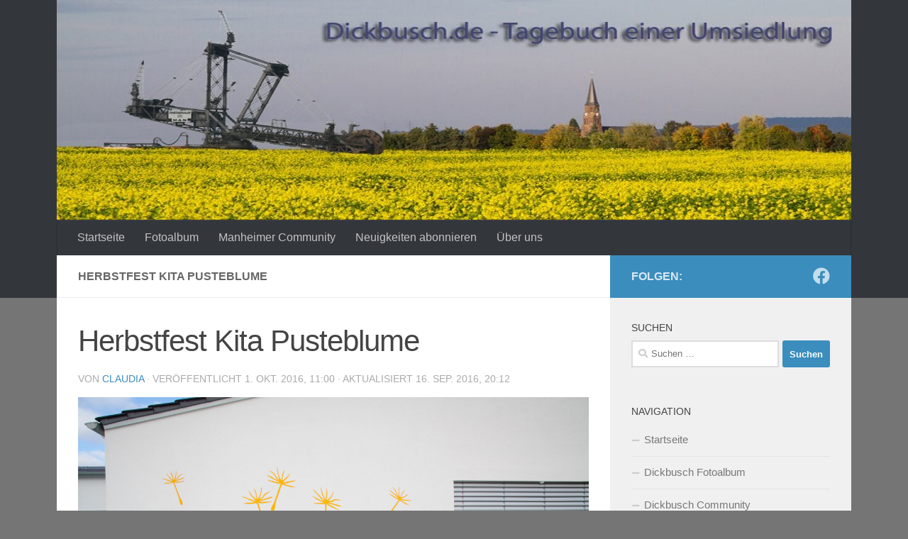

--- FILE ---
content_type: text/html; charset=UTF-8
request_url: https://www.dickbusch.de/events/herbstfest-kita-pusteblume
body_size: 21199
content:
<!DOCTYPE html>
<html class="no-js" lang="de">
<head>
  <meta charset="UTF-8">
  <meta name="viewport" content="width=device-width, initial-scale=1.0">
  <link rel="profile" href="https://gmpg.org/xfn/11" />
  <link rel="pingback" href="https://www.dickbusch.de/xmlrpc.php">

  <title>Herbstfest Kita Pusteblume &#8211; Dickbusch &#8211; Tagebuch der Umsiedlung von Kerpen-Manheim</title>

	  <meta name='robots' content='max-image-preview:large' />
	<style>img:is([sizes="auto" i], [sizes^="auto," i]) { contain-intrinsic-size: 3000px 1500px }</style>
	<script>document.documentElement.className = document.documentElement.className.replace("no-js","js");</script>
<link rel='dns-prefetch' href='//ws.sharethis.com' />
<link rel='dns-prefetch' href='//use.fontawesome.com' />
<link rel="alternate" type="application/rss+xml" title="Dickbusch - Tagebuch der Umsiedlung von Kerpen-Manheim &raquo; Feed" href="https://www.dickbusch.de/feed" />
<link rel="alternate" type="application/rss+xml" title="Dickbusch - Tagebuch der Umsiedlung von Kerpen-Manheim &raquo; Kommentar-Feed" href="https://www.dickbusch.de/comments/feed" />
<script>
window._wpemojiSettings = {"baseUrl":"https:\/\/s.w.org\/images\/core\/emoji\/16.0.1\/72x72\/","ext":".png","svgUrl":"https:\/\/s.w.org\/images\/core\/emoji\/16.0.1\/svg\/","svgExt":".svg","source":{"concatemoji":"https:\/\/www.dickbusch.de\/wp-includes\/js\/wp-emoji-release.min.js?ver=6.8.3"}};
/*! This file is auto-generated */
!function(s,n){var o,i,e;function c(e){try{var t={supportTests:e,timestamp:(new Date).valueOf()};sessionStorage.setItem(o,JSON.stringify(t))}catch(e){}}function p(e,t,n){e.clearRect(0,0,e.canvas.width,e.canvas.height),e.fillText(t,0,0);var t=new Uint32Array(e.getImageData(0,0,e.canvas.width,e.canvas.height).data),a=(e.clearRect(0,0,e.canvas.width,e.canvas.height),e.fillText(n,0,0),new Uint32Array(e.getImageData(0,0,e.canvas.width,e.canvas.height).data));return t.every(function(e,t){return e===a[t]})}function u(e,t){e.clearRect(0,0,e.canvas.width,e.canvas.height),e.fillText(t,0,0);for(var n=e.getImageData(16,16,1,1),a=0;a<n.data.length;a++)if(0!==n.data[a])return!1;return!0}function f(e,t,n,a){switch(t){case"flag":return n(e,"\ud83c\udff3\ufe0f\u200d\u26a7\ufe0f","\ud83c\udff3\ufe0f\u200b\u26a7\ufe0f")?!1:!n(e,"\ud83c\udde8\ud83c\uddf6","\ud83c\udde8\u200b\ud83c\uddf6")&&!n(e,"\ud83c\udff4\udb40\udc67\udb40\udc62\udb40\udc65\udb40\udc6e\udb40\udc67\udb40\udc7f","\ud83c\udff4\u200b\udb40\udc67\u200b\udb40\udc62\u200b\udb40\udc65\u200b\udb40\udc6e\u200b\udb40\udc67\u200b\udb40\udc7f");case"emoji":return!a(e,"\ud83e\udedf")}return!1}function g(e,t,n,a){var r="undefined"!=typeof WorkerGlobalScope&&self instanceof WorkerGlobalScope?new OffscreenCanvas(300,150):s.createElement("canvas"),o=r.getContext("2d",{willReadFrequently:!0}),i=(o.textBaseline="top",o.font="600 32px Arial",{});return e.forEach(function(e){i[e]=t(o,e,n,a)}),i}function t(e){var t=s.createElement("script");t.src=e,t.defer=!0,s.head.appendChild(t)}"undefined"!=typeof Promise&&(o="wpEmojiSettingsSupports",i=["flag","emoji"],n.supports={everything:!0,everythingExceptFlag:!0},e=new Promise(function(e){s.addEventListener("DOMContentLoaded",e,{once:!0})}),new Promise(function(t){var n=function(){try{var e=JSON.parse(sessionStorage.getItem(o));if("object"==typeof e&&"number"==typeof e.timestamp&&(new Date).valueOf()<e.timestamp+604800&&"object"==typeof e.supportTests)return e.supportTests}catch(e){}return null}();if(!n){if("undefined"!=typeof Worker&&"undefined"!=typeof OffscreenCanvas&&"undefined"!=typeof URL&&URL.createObjectURL&&"undefined"!=typeof Blob)try{var e="postMessage("+g.toString()+"("+[JSON.stringify(i),f.toString(),p.toString(),u.toString()].join(",")+"));",a=new Blob([e],{type:"text/javascript"}),r=new Worker(URL.createObjectURL(a),{name:"wpTestEmojiSupports"});return void(r.onmessage=function(e){c(n=e.data),r.terminate(),t(n)})}catch(e){}c(n=g(i,f,p,u))}t(n)}).then(function(e){for(var t in e)n.supports[t]=e[t],n.supports.everything=n.supports.everything&&n.supports[t],"flag"!==t&&(n.supports.everythingExceptFlag=n.supports.everythingExceptFlag&&n.supports[t]);n.supports.everythingExceptFlag=n.supports.everythingExceptFlag&&!n.supports.flag,n.DOMReady=!1,n.readyCallback=function(){n.DOMReady=!0}}).then(function(){return e}).then(function(){var e;n.supports.everything||(n.readyCallback(),(e=n.source||{}).concatemoji?t(e.concatemoji):e.wpemoji&&e.twemoji&&(t(e.twemoji),t(e.wpemoji)))}))}((window,document),window._wpemojiSettings);
</script>
<link rel='stylesheet' id='external-links-css' href='https://www.dickbusch.de/wp-content/plugins/sem-external-links/sem-external-links.css?ver=20090903' media='all' />
<style id='wp-emoji-styles-inline-css'>

	img.wp-smiley, img.emoji {
		display: inline !important;
		border: none !important;
		box-shadow: none !important;
		height: 1em !important;
		width: 1em !important;
		margin: 0 0.07em !important;
		vertical-align: -0.1em !important;
		background: none !important;
		padding: 0 !important;
	}
</style>
<link rel='stylesheet' id='wp-block-library-css' href='https://www.dickbusch.de/wp-includes/css/dist/block-library/style.min.css?ver=6.8.3' media='all' />
<style id='classic-theme-styles-inline-css'>
/*! This file is auto-generated */
.wp-block-button__link{color:#fff;background-color:#32373c;border-radius:9999px;box-shadow:none;text-decoration:none;padding:calc(.667em + 2px) calc(1.333em + 2px);font-size:1.125em}.wp-block-file__button{background:#32373c;color:#fff;text-decoration:none}
</style>
<style id='activitypub-follow-me-style-inline-css'>
body.modal-open{overflow:hidden}.activitypub-modal__overlay{align-items:center;background-color:rgba(0,0,0,.5);bottom:0;color:initial;display:flex;justify-content:center;left:0;padding:1rem;position:fixed;right:0;top:0;z-index:100000}.activitypub-modal__overlay.compact{align-items:flex-start;background-color:transparent;bottom:auto;justify-content:flex-start;left:auto;padding:0;position:absolute;right:auto;top:auto;z-index:100}.activitypub-modal__overlay[hidden]{display:none}.activitypub-modal__frame{animation:activitypub-modal-appear .2s ease-out;background-color:var(--wp--preset--color--white,#fff);border-radius:8px;box-shadow:0 5px 15px rgba(0,0,0,.3);display:flex;flex-direction:column;max-height:calc(100vh - 2rem);max-width:660px;overflow:hidden;width:100%}.compact .activitypub-modal__frame{box-shadow:0 2px 8px rgba(0,0,0,.1);max-height:300px;max-width:-moz-min-content;max-width:min-content;min-width:250px;width:auto}.activitypub-modal__header{align-items:center;border-bottom:1px solid var(--wp--preset--color--light-gray,#f0f0f0);display:flex;flex-shrink:0;justify-content:space-between;padding:2rem 2rem 1.5rem}.compact .activitypub-modal__header{display:none}.activitypub-modal__header .activitypub-modal__close{align-items:center;border:none;cursor:pointer;display:flex;justify-content:center;padding:.5rem;width:auto}.activitypub-modal__header .activitypub-modal__close:active{border:none;padding:.5rem}.activitypub-modal__title{font-size:130%;font-weight:600;line-height:1.4;margin:0!important}.activitypub-modal__content{overflow-y:auto}@keyframes activitypub-modal-appear{0%{opacity:0;transform:translateY(20px)}to{opacity:1;transform:translateY(0)}}.activitypub-follow-me-block-wrapper{display:block;margin:1rem 0;position:relative}.activitypub-follow-me-block-wrapper .activitypub-profile{padding:1rem 0}.activitypub-follow-me-block-wrapper .activitypub-profile__body{display:flex;flex-wrap:wrap}.activitypub-follow-me-block-wrapper .activitypub-profile__avatar{border-radius:50%;height:75px;margin-right:1rem;-o-object-fit:cover;object-fit:cover;width:75px}.activitypub-follow-me-block-wrapper .activitypub-profile__content{align-items:center;display:flex;flex:1;flex-wrap:wrap;justify-content:space-between;min-width:0}.activitypub-follow-me-block-wrapper .activitypub-profile__info{display:block;flex:1;min-width:0}.activitypub-follow-me-block-wrapper .activitypub-profile__name{font-size:1.25em;overflow:hidden;text-overflow:ellipsis;white-space:nowrap}.activitypub-follow-me-block-wrapper .activitypub-profile__handle,.activitypub-follow-me-block-wrapper .activitypub-profile__name{color:inherit;line-height:1.2;overflow:hidden;text-overflow:ellipsis;white-space:nowrap}.activitypub-follow-me-block-wrapper .activitypub-profile div.wp-block-button{align-items:center;display:flex;margin:0 0 0 1rem}.activitypub-follow-me-block-wrapper .activitypub-profile .wp-block-button__link{margin:0}.activitypub-follow-me-block-wrapper .activitypub-profile .is-small{font-size:.8rem;padding:.25rem .5rem}.activitypub-follow-me-block-wrapper .activitypub-profile .is-compact{font-size:.9rem;padding:.4rem .8rem}.activitypub-follow-me-block-wrapper:not(.is-style-button-only):not(.is-style-profile) .activitypub-profile__bio,.activitypub-follow-me-block-wrapper:not(.is-style-button-only):not(.is-style-profile) .activitypub-profile__stats{display:none}.activitypub-follow-me-block-wrapper.is-style-button-only .activitypub-profile{padding:0}.activitypub-follow-me-block-wrapper.is-style-button-only .activitypub-profile__body{display:block;padding:0}.activitypub-follow-me-block-wrapper.is-style-button-only .activitypub-profile__content{display:inline}.activitypub-follow-me-block-wrapper.is-style-button-only div.wp-block-button{display:inline-block;margin:0}.activitypub-follow-me-block-wrapper.is-style-button-only .activitypub-profile__avatar,.activitypub-follow-me-block-wrapper.is-style-button-only .activitypub-profile__bio,.activitypub-follow-me-block-wrapper.is-style-button-only .activitypub-profile__handle,.activitypub-follow-me-block-wrapper.is-style-button-only .activitypub-profile__name,.activitypub-follow-me-block-wrapper.is-style-button-only .activitypub-profile__stats{display:none}.activitypub-follow-me-block-wrapper.is-style-profile{border-radius:8px;box-shadow:0 2px 8px rgba(0,0,0,.1);overflow:hidden}.activitypub-follow-me-block-wrapper.is-style-profile .activitypub-profile,.activitypub-follow-me-block-wrapper.is-style-profile.has-background .activitypub-profile{padding:0}.activitypub-follow-me-block-wrapper.is-style-profile .activitypub-profile__header{background-color:#ccc;background-position:50%;background-size:cover;height:120px;width:100%}.activitypub-follow-me-block-wrapper.is-style-profile .activitypub-profile__body{padding:1rem}.activitypub-follow-me-block-wrapper.is-style-profile .activitypub-profile__avatar{height:64px;width:64px}.activitypub-follow-me-block-wrapper.is-style-profile .activitypub-profile__content{flex:1;min-width:0}.activitypub-follow-me-block-wrapper.is-style-profile .activitypub-profile__name{margin-bottom:.25rem}.activitypub-follow-me-block-wrapper.is-style-profile .activitypub-profile__bio{font-size:90%;line-height:1.4;margin-top:16px;width:100%}.activitypub-follow-me-block-wrapper.is-style-profile .activitypub-profile__bio p{margin:0 0 .5rem}.activitypub-follow-me-block-wrapper.is-style-profile .activitypub-profile__bio p:last-child{margin-bottom:0}.activitypub-follow-me-block-wrapper.is-style-profile .activitypub-profile__stats{display:flex;font-size:.9em;gap:16px;margin-top:1rem;width:100%}.activitypub-follow-me-block-wrapper.has-background .activitypub-profile,.activitypub-follow-me-block-wrapper.has-border .activitypub-profile{padding-left:1rem;padding-right:1rem}.activitypub-dialog__section{border-bottom:1px solid var(--wp--preset--color--light-gray,#f0f0f0);padding:1.5rem 2rem}.activitypub-dialog__section:last-child{border-bottom:none;padding-bottom:2rem}.activitypub-dialog__section h4{font-size:110%;margin-bottom:.5rem;margin-top:0}.activitypub-dialog__description{color:inherit;font-size:95%;margin-bottom:1rem}.activitypub-dialog__button-group{display:flex;margin-bottom:.5rem;width:100%}.activitypub-dialog__button-group input[type]{border:1px solid var(--wp--preset--color--gray,#e2e4e7);border-radius:4px 0 0 4px;flex:1;line-height:1;margin:0}.activitypub-dialog__button-group input[type]::-moz-placeholder{opacity:.5}.activitypub-dialog__button-group input[type]::placeholder{opacity:.5}.activitypub-dialog__button-group input[type][aria-invalid=true]{border-color:var(--wp--preset--color--vivid-red)}.activitypub-dialog__button-group button{border-radius:0 4px 4px 0!important;margin-left:-1px!important;min-width:22.5%;width:auto}.activitypub-dialog__error{color:var(--wp--preset--color--vivid-red);font-size:90%;margin-top:.5rem}

</style>
<link rel='stylesheet' id='activitypub-followers-style-css' href='https://www.dickbusch.de/wp-content/plugins/activitypub/build/followers/style-index.css?ver=2.0.1' media='all' />
<style id='activitypub-reactions-style-inline-css'>
body.modal-open{overflow:hidden}.activitypub-modal__overlay{align-items:center;background-color:rgba(0,0,0,.5);bottom:0;color:initial;display:flex;justify-content:center;left:0;padding:1rem;position:fixed;right:0;top:0;z-index:100000}.activitypub-modal__overlay.compact{align-items:flex-start;background-color:transparent;bottom:auto;justify-content:flex-start;left:auto;padding:0;position:absolute;right:auto;top:auto;z-index:100}.activitypub-modal__overlay[hidden]{display:none}.activitypub-modal__frame{animation:activitypub-modal-appear .2s ease-out;background-color:var(--wp--preset--color--white,#fff);border-radius:8px;box-shadow:0 5px 15px rgba(0,0,0,.3);display:flex;flex-direction:column;max-height:calc(100vh - 2rem);max-width:660px;overflow:hidden;width:100%}.compact .activitypub-modal__frame{box-shadow:0 2px 8px rgba(0,0,0,.1);max-height:300px;max-width:-moz-min-content;max-width:min-content;min-width:250px;width:auto}.activitypub-modal__header{align-items:center;border-bottom:1px solid var(--wp--preset--color--light-gray,#f0f0f0);display:flex;flex-shrink:0;justify-content:space-between;padding:2rem 2rem 1.5rem}.compact .activitypub-modal__header{display:none}.activitypub-modal__header .activitypub-modal__close{align-items:center;border:none;cursor:pointer;display:flex;justify-content:center;padding:.5rem;width:auto}.activitypub-modal__header .activitypub-modal__close:active{border:none;padding:.5rem}.activitypub-modal__title{font-size:130%;font-weight:600;line-height:1.4;margin:0!important}.activitypub-modal__content{overflow-y:auto}@keyframes activitypub-modal-appear{0%{opacity:0;transform:translateY(20px)}to{opacity:1;transform:translateY(0)}}.wp-block-activitypub-reactions{margin-bottom:2rem;margin-top:2rem;position:relative}.wp-block-activitypub-reactions .activitypub-reactions{display:flex;flex-direction:column;flex-wrap:wrap}.wp-block-activitypub-reactions .reaction-group{align-items:center;display:flex;gap:.5rem;justify-content:flex-start;margin:.5em 0;position:relative;width:100%}@media(max-width:782px){.wp-block-activitypub-reactions .reaction-group:has(.reaction-avatars:not(:empty)){justify-content:space-between}}.wp-block-activitypub-reactions .reaction-group .reaction-avatars{align-items:center;display:flex;flex-direction:row;list-style:none;margin:0!important;padding:0}.wp-block-activitypub-reactions .reaction-group .reaction-avatars li{margin:0 -10px 0 0;padding:0;transition:transform .2s ease}.wp-block-activitypub-reactions .reaction-group .reaction-avatars li:last-child{margin-right:0}.wp-block-activitypub-reactions .reaction-group .reaction-avatars li:hover{transform:translateY(-2px);z-index:2}.wp-block-activitypub-reactions .reaction-group .reaction-avatars li a{border-radius:50%;box-shadow:none;display:block;line-height:1;text-decoration:none}.wp-block-activitypub-reactions .reaction-group .reaction-avatar{max-height:32px;max-width:32px;overflow:hidden;-moz-force-broken-image-icon:1;border:.5px solid var(--wp--preset--color--contrast,hsla(0,0%,100%,.8));border-radius:50%;box-shadow:0 0 0 .5px hsla(0,0%,100%,.8),0 1px 3px rgba(0,0,0,.2);transition:transform .6s cubic-bezier(.34,1.56,.64,1);will-change:transform}.wp-block-activitypub-reactions .reaction-group .reaction-avatar:focus-visible,.wp-block-activitypub-reactions .reaction-group .reaction-avatar:hover{position:relative;transform:translateY(-5px);z-index:1}.wp-block-activitypub-reactions .reaction-group .reaction-label{align-items:center;background:none;border:none;border-radius:4px;color:var(--wp--preset--color--contrast,var(--wp--preset--color--accent,currentColor));display:flex;flex:0 0 auto;font-size:70%;gap:.25rem;margin-left:12px;padding:.25rem .5rem;text-decoration:none;transition:background-color .2s ease;white-space:nowrap}.wp-block-activitypub-reactions .reaction-group .reaction-label:hover{background-color:rgba(0,0,0,.05);color:var(--wp--preset--color--contrast,var(--wp--preset--color--accent,currentColor))}.wp-block-activitypub-reactions .reaction-group .reaction-label:focus:not(:disabled){box-shadow:none;outline:1px solid var(--wp--preset--color--contrast,var(--wp--preset--color--accent,currentColor));outline-offset:2px}.reactions-list{list-style:none;margin:0!important;padding:.5rem}.components-popover__content>.reactions-list{padding:0}.reactions-list .reaction-item{margin:0 0 .5rem}.reactions-list .reaction-item:last-child{margin-bottom:0}.reactions-list .reaction-item a{align-items:center;border-radius:4px;box-shadow:none;color:inherit;display:flex;gap:.75rem;padding:.5rem;text-decoration:none;transition:background-color .2s ease}.reactions-list .reaction-item a:hover{background-color:rgba(0,0,0,.03)}.reactions-list .reaction-item img{border:1px solid var(--wp--preset--color--light-gray,#f0f0f0);border-radius:50%;box-shadow:none;height:36px;width:36px}.reactions-list .reaction-item .reaction-name{font-size:75%}.components-popover__content{box-shadow:0 2px 8px rgba(0,0,0,.1);max-height:300px;max-width:-moz-min-content;max-width:min-content;min-width:250px;padding:.5rem;width:auto}

</style>
<style id='activitypub-reply-style-inline-css'>
.activitypub-embed{background:#fff;border:1px solid #e6e6e6;border-radius:12px;font-family:-apple-system,BlinkMacSystemFont,Segoe UI,Roboto,Helvetica,Arial,sans-serif;max-width:100%;padding:0}.activitypub-reply-block .activitypub-embed{margin:1em 0}.activitypub-embed-header{align-items:center;display:flex;gap:10px;padding:15px}.activitypub-embed-header img{border-radius:50%;height:48px;width:48px}.activitypub-embed-header-text{flex-grow:1}.activitypub-embed-header-text h2{color:#000;font-size:15px;font-weight:600;margin:0;padding:0}.activitypub-embed-header-text .ap-account{color:#687684;font-size:14px;text-decoration:none}.activitypub-embed-content{padding:0 15px 15px}.activitypub-embed-content .ap-title{color:#000;font-size:23px;font-weight:600;margin:0 0 10px;padding:0}.activitypub-embed-content .ap-subtitle{color:#000;font-size:15px;margin:0 0 15px}.activitypub-embed-content .ap-preview{border:1px solid #e6e6e6}.activitypub-embed-content .ap-preview img{display:block;height:auto}.activitypub-embed-content .ap-preview{border-radius:8px;box-sizing:border-box;display:grid;gap:2px;grid-template-columns:1fr 1fr;grid-template-rows:1fr 1fr;margin:1em 0 0;min-height:64px;overflow:hidden;position:relative;width:100%}.activitypub-embed-content .ap-preview.layout-1{grid-template-columns:1fr;grid-template-rows:1fr}.activitypub-embed-content .ap-preview.layout-2{aspect-ratio:auto;grid-template-rows:1fr;height:auto}.activitypub-embed-content .ap-preview.layout-3>img:first-child{grid-row:span 2}.activitypub-embed-content .ap-preview img{border:0;box-sizing:border-box;display:inline-block;height:100%;-o-object-fit:cover;object-fit:cover;overflow:hidden;position:relative;width:100%}.activitypub-embed-content .ap-preview audio,.activitypub-embed-content .ap-preview video{display:block;grid-column:1/span 2;max-width:100%}.activitypub-embed-content .ap-preview audio{width:100%}.activitypub-embed-content .ap-preview-text{padding:15px}.activitypub-embed-meta{border-top:1px solid #e6e6e6;color:#687684;display:flex;font-size:13px;gap:15px;padding:15px}.activitypub-embed-meta .ap-stat{align-items:center;display:flex;gap:5px}@media only screen and (max-width:399px){.activitypub-embed-meta span.ap-stat{display:none!important}}.activitypub-embed-meta a.ap-stat{color:inherit;text-decoration:none}.activitypub-embed-meta strong{color:#000;font-weight:600}.activitypub-embed-meta .ap-stat-label{color:#687684}.wp-block-activitypub-reply .components-spinner{height:12px;margin-bottom:0;margin-top:0;width:12px}

</style>
<style id='global-styles-inline-css'>
:root{--wp--preset--aspect-ratio--square: 1;--wp--preset--aspect-ratio--4-3: 4/3;--wp--preset--aspect-ratio--3-4: 3/4;--wp--preset--aspect-ratio--3-2: 3/2;--wp--preset--aspect-ratio--2-3: 2/3;--wp--preset--aspect-ratio--16-9: 16/9;--wp--preset--aspect-ratio--9-16: 9/16;--wp--preset--color--black: #000000;--wp--preset--color--cyan-bluish-gray: #abb8c3;--wp--preset--color--white: #ffffff;--wp--preset--color--pale-pink: #f78da7;--wp--preset--color--vivid-red: #cf2e2e;--wp--preset--color--luminous-vivid-orange: #ff6900;--wp--preset--color--luminous-vivid-amber: #fcb900;--wp--preset--color--light-green-cyan: #7bdcb5;--wp--preset--color--vivid-green-cyan: #00d084;--wp--preset--color--pale-cyan-blue: #8ed1fc;--wp--preset--color--vivid-cyan-blue: #0693e3;--wp--preset--color--vivid-purple: #9b51e0;--wp--preset--gradient--vivid-cyan-blue-to-vivid-purple: linear-gradient(135deg,rgba(6,147,227,1) 0%,rgb(155,81,224) 100%);--wp--preset--gradient--light-green-cyan-to-vivid-green-cyan: linear-gradient(135deg,rgb(122,220,180) 0%,rgb(0,208,130) 100%);--wp--preset--gradient--luminous-vivid-amber-to-luminous-vivid-orange: linear-gradient(135deg,rgba(252,185,0,1) 0%,rgba(255,105,0,1) 100%);--wp--preset--gradient--luminous-vivid-orange-to-vivid-red: linear-gradient(135deg,rgba(255,105,0,1) 0%,rgb(207,46,46) 100%);--wp--preset--gradient--very-light-gray-to-cyan-bluish-gray: linear-gradient(135deg,rgb(238,238,238) 0%,rgb(169,184,195) 100%);--wp--preset--gradient--cool-to-warm-spectrum: linear-gradient(135deg,rgb(74,234,220) 0%,rgb(151,120,209) 20%,rgb(207,42,186) 40%,rgb(238,44,130) 60%,rgb(251,105,98) 80%,rgb(254,248,76) 100%);--wp--preset--gradient--blush-light-purple: linear-gradient(135deg,rgb(255,206,236) 0%,rgb(152,150,240) 100%);--wp--preset--gradient--blush-bordeaux: linear-gradient(135deg,rgb(254,205,165) 0%,rgb(254,45,45) 50%,rgb(107,0,62) 100%);--wp--preset--gradient--luminous-dusk: linear-gradient(135deg,rgb(255,203,112) 0%,rgb(199,81,192) 50%,rgb(65,88,208) 100%);--wp--preset--gradient--pale-ocean: linear-gradient(135deg,rgb(255,245,203) 0%,rgb(182,227,212) 50%,rgb(51,167,181) 100%);--wp--preset--gradient--electric-grass: linear-gradient(135deg,rgb(202,248,128) 0%,rgb(113,206,126) 100%);--wp--preset--gradient--midnight: linear-gradient(135deg,rgb(2,3,129) 0%,rgb(40,116,252) 100%);--wp--preset--font-size--small: 13px;--wp--preset--font-size--medium: 20px;--wp--preset--font-size--large: 36px;--wp--preset--font-size--x-large: 42px;--wp--preset--spacing--20: 0.44rem;--wp--preset--spacing--30: 0.67rem;--wp--preset--spacing--40: 1rem;--wp--preset--spacing--50: 1.5rem;--wp--preset--spacing--60: 2.25rem;--wp--preset--spacing--70: 3.38rem;--wp--preset--spacing--80: 5.06rem;--wp--preset--shadow--natural: 6px 6px 9px rgba(0, 0, 0, 0.2);--wp--preset--shadow--deep: 12px 12px 50px rgba(0, 0, 0, 0.4);--wp--preset--shadow--sharp: 6px 6px 0px rgba(0, 0, 0, 0.2);--wp--preset--shadow--outlined: 6px 6px 0px -3px rgba(255, 255, 255, 1), 6px 6px rgba(0, 0, 0, 1);--wp--preset--shadow--crisp: 6px 6px 0px rgba(0, 0, 0, 1);}:where(.is-layout-flex){gap: 0.5em;}:where(.is-layout-grid){gap: 0.5em;}body .is-layout-flex{display: flex;}.is-layout-flex{flex-wrap: wrap;align-items: center;}.is-layout-flex > :is(*, div){margin: 0;}body .is-layout-grid{display: grid;}.is-layout-grid > :is(*, div){margin: 0;}:where(.wp-block-columns.is-layout-flex){gap: 2em;}:where(.wp-block-columns.is-layout-grid){gap: 2em;}:where(.wp-block-post-template.is-layout-flex){gap: 1.25em;}:where(.wp-block-post-template.is-layout-grid){gap: 1.25em;}.has-black-color{color: var(--wp--preset--color--black) !important;}.has-cyan-bluish-gray-color{color: var(--wp--preset--color--cyan-bluish-gray) !important;}.has-white-color{color: var(--wp--preset--color--white) !important;}.has-pale-pink-color{color: var(--wp--preset--color--pale-pink) !important;}.has-vivid-red-color{color: var(--wp--preset--color--vivid-red) !important;}.has-luminous-vivid-orange-color{color: var(--wp--preset--color--luminous-vivid-orange) !important;}.has-luminous-vivid-amber-color{color: var(--wp--preset--color--luminous-vivid-amber) !important;}.has-light-green-cyan-color{color: var(--wp--preset--color--light-green-cyan) !important;}.has-vivid-green-cyan-color{color: var(--wp--preset--color--vivid-green-cyan) !important;}.has-pale-cyan-blue-color{color: var(--wp--preset--color--pale-cyan-blue) !important;}.has-vivid-cyan-blue-color{color: var(--wp--preset--color--vivid-cyan-blue) !important;}.has-vivid-purple-color{color: var(--wp--preset--color--vivid-purple) !important;}.has-black-background-color{background-color: var(--wp--preset--color--black) !important;}.has-cyan-bluish-gray-background-color{background-color: var(--wp--preset--color--cyan-bluish-gray) !important;}.has-white-background-color{background-color: var(--wp--preset--color--white) !important;}.has-pale-pink-background-color{background-color: var(--wp--preset--color--pale-pink) !important;}.has-vivid-red-background-color{background-color: var(--wp--preset--color--vivid-red) !important;}.has-luminous-vivid-orange-background-color{background-color: var(--wp--preset--color--luminous-vivid-orange) !important;}.has-luminous-vivid-amber-background-color{background-color: var(--wp--preset--color--luminous-vivid-amber) !important;}.has-light-green-cyan-background-color{background-color: var(--wp--preset--color--light-green-cyan) !important;}.has-vivid-green-cyan-background-color{background-color: var(--wp--preset--color--vivid-green-cyan) !important;}.has-pale-cyan-blue-background-color{background-color: var(--wp--preset--color--pale-cyan-blue) !important;}.has-vivid-cyan-blue-background-color{background-color: var(--wp--preset--color--vivid-cyan-blue) !important;}.has-vivid-purple-background-color{background-color: var(--wp--preset--color--vivid-purple) !important;}.has-black-border-color{border-color: var(--wp--preset--color--black) !important;}.has-cyan-bluish-gray-border-color{border-color: var(--wp--preset--color--cyan-bluish-gray) !important;}.has-white-border-color{border-color: var(--wp--preset--color--white) !important;}.has-pale-pink-border-color{border-color: var(--wp--preset--color--pale-pink) !important;}.has-vivid-red-border-color{border-color: var(--wp--preset--color--vivid-red) !important;}.has-luminous-vivid-orange-border-color{border-color: var(--wp--preset--color--luminous-vivid-orange) !important;}.has-luminous-vivid-amber-border-color{border-color: var(--wp--preset--color--luminous-vivid-amber) !important;}.has-light-green-cyan-border-color{border-color: var(--wp--preset--color--light-green-cyan) !important;}.has-vivid-green-cyan-border-color{border-color: var(--wp--preset--color--vivid-green-cyan) !important;}.has-pale-cyan-blue-border-color{border-color: var(--wp--preset--color--pale-cyan-blue) !important;}.has-vivid-cyan-blue-border-color{border-color: var(--wp--preset--color--vivid-cyan-blue) !important;}.has-vivid-purple-border-color{border-color: var(--wp--preset--color--vivid-purple) !important;}.has-vivid-cyan-blue-to-vivid-purple-gradient-background{background: var(--wp--preset--gradient--vivid-cyan-blue-to-vivid-purple) !important;}.has-light-green-cyan-to-vivid-green-cyan-gradient-background{background: var(--wp--preset--gradient--light-green-cyan-to-vivid-green-cyan) !important;}.has-luminous-vivid-amber-to-luminous-vivid-orange-gradient-background{background: var(--wp--preset--gradient--luminous-vivid-amber-to-luminous-vivid-orange) !important;}.has-luminous-vivid-orange-to-vivid-red-gradient-background{background: var(--wp--preset--gradient--luminous-vivid-orange-to-vivid-red) !important;}.has-very-light-gray-to-cyan-bluish-gray-gradient-background{background: var(--wp--preset--gradient--very-light-gray-to-cyan-bluish-gray) !important;}.has-cool-to-warm-spectrum-gradient-background{background: var(--wp--preset--gradient--cool-to-warm-spectrum) !important;}.has-blush-light-purple-gradient-background{background: var(--wp--preset--gradient--blush-light-purple) !important;}.has-blush-bordeaux-gradient-background{background: var(--wp--preset--gradient--blush-bordeaux) !important;}.has-luminous-dusk-gradient-background{background: var(--wp--preset--gradient--luminous-dusk) !important;}.has-pale-ocean-gradient-background{background: var(--wp--preset--gradient--pale-ocean) !important;}.has-electric-grass-gradient-background{background: var(--wp--preset--gradient--electric-grass) !important;}.has-midnight-gradient-background{background: var(--wp--preset--gradient--midnight) !important;}.has-small-font-size{font-size: var(--wp--preset--font-size--small) !important;}.has-medium-font-size{font-size: var(--wp--preset--font-size--medium) !important;}.has-large-font-size{font-size: var(--wp--preset--font-size--large) !important;}.has-x-large-font-size{font-size: var(--wp--preset--font-size--x-large) !important;}
:where(.wp-block-post-template.is-layout-flex){gap: 1.25em;}:where(.wp-block-post-template.is-layout-grid){gap: 1.25em;}
:where(.wp-block-columns.is-layout-flex){gap: 2em;}:where(.wp-block-columns.is-layout-grid){gap: 2em;}
:root :where(.wp-block-pullquote){font-size: 1.5em;line-height: 1.6;}
</style>
<link rel='stylesheet' id='cptch_stylesheet-css' href='https://www.dickbusch.de/wp-content/plugins/captcha/css/front_end_style.css?ver=4.4.5' media='all' />
<link rel='stylesheet' id='dashicons-css' href='https://www.dickbusch.de/wp-includes/css/dashicons.min.css?ver=6.8.3' media='all' />
<link rel='stylesheet' id='cptch_desktop_style-css' href='https://www.dickbusch.de/wp-content/plugins/captcha/css/desktop_style.css?ver=4.4.5' media='all' />
<link rel='stylesheet' id='events-manager-css' href='https://www.dickbusch.de/wp-content/plugins/events-manager/includes/css/events-manager.min.css?ver=7.0.4' media='all' />
<link rel='stylesheet' id='mastalab-comments-css' href='https://www.dickbusch.de/wp-content/plugins/mastalab-comments/public/css/mastalab_comments-public.css?ver=1.0.10' media='all' />
<link rel='stylesheet' id='font-awesome-css' href='https://use.fontawesome.com/releases/v5.3.1/css/all.css?ver=6.8.3' media='all' />
<link rel='stylesheet' id='wp-lightbox-2.min.css-css' href='https://www.dickbusch.de/wp-content/plugins/wp-lightbox-2/styles/lightbox.min.css?ver=1.3.4' media='all' />
<link rel='stylesheet' id='hueman-main-style-css' href='https://www.dickbusch.de/wp-content/themes/hueman/assets/front/css/main.min.css?ver=3.7.25' media='all' />
<style id='hueman-main-style-inline-css'>
body { font-family:Tahoma, sans-serif;font-size:1.00rem }@media only screen and (min-width: 720px) {
        .nav > li { font-size:1.00rem; }
      }.container-inner { max-width: 1120px; }::selection { background-color: #3b8dbd; }
::-moz-selection { background-color: #3b8dbd; }a,a>span.hu-external::after,.themeform label .required,#flexslider-featured .flex-direction-nav .flex-next:hover,#flexslider-featured .flex-direction-nav .flex-prev:hover,.post-hover:hover .post-title a,.post-title a:hover,.sidebar.s1 .post-nav li a:hover i,.content .post-nav li a:hover i,.post-related a:hover,.sidebar.s1 .widget_rss ul li a,#footer .widget_rss ul li a,.sidebar.s1 .widget_calendar a,#footer .widget_calendar a,.sidebar.s1 .alx-tab .tab-item-category a,.sidebar.s1 .alx-posts .post-item-category a,.sidebar.s1 .alx-tab li:hover .tab-item-title a,.sidebar.s1 .alx-tab li:hover .tab-item-comment a,.sidebar.s1 .alx-posts li:hover .post-item-title a,#footer .alx-tab .tab-item-category a,#footer .alx-posts .post-item-category a,#footer .alx-tab li:hover .tab-item-title a,#footer .alx-tab li:hover .tab-item-comment a,#footer .alx-posts li:hover .post-item-title a,.comment-tabs li.active a,.comment-awaiting-moderation,.child-menu a:hover,.child-menu .current_page_item > a,.wp-pagenavi a{ color: #3b8dbd; }input[type="submit"],.themeform button[type="submit"],.sidebar.s1 .sidebar-top,.sidebar.s1 .sidebar-toggle,#flexslider-featured .flex-control-nav li a.flex-active,.post-tags a:hover,.sidebar.s1 .widget_calendar caption,#footer .widget_calendar caption,.author-bio .bio-avatar:after,.commentlist li.bypostauthor > .comment-body:after,.commentlist li.comment-author-admin > .comment-body:after{ background-color: #3b8dbd; }.post-format .format-container { border-color: #3b8dbd; }.sidebar.s1 .alx-tabs-nav li.active a,#footer .alx-tabs-nav li.active a,.comment-tabs li.active a,.wp-pagenavi a:hover,.wp-pagenavi a:active,.wp-pagenavi span.current{ border-bottom-color: #3b8dbd!important; }.sidebar.s2 .post-nav li a:hover i,
.sidebar.s2 .widget_rss ul li a,
.sidebar.s2 .widget_calendar a,
.sidebar.s2 .alx-tab .tab-item-category a,
.sidebar.s2 .alx-posts .post-item-category a,
.sidebar.s2 .alx-tab li:hover .tab-item-title a,
.sidebar.s2 .alx-tab li:hover .tab-item-comment a,
.sidebar.s2 .alx-posts li:hover .post-item-title a { color: #82b965; }
.sidebar.s2 .sidebar-top,.sidebar.s2 .sidebar-toggle,.post-comments,.jp-play-bar,.jp-volume-bar-value,.sidebar.s2 .widget_calendar caption{ background-color: #82b965; }.sidebar.s2 .alx-tabs-nav li.active a { border-bottom-color: #82b965; }
.post-comments::before { border-right-color: #82b965; }
      .search-expand,
              #nav-topbar.nav-container { background-color: #26272b}@media only screen and (min-width: 720px) {
                #nav-topbar .nav ul { background-color: #26272b; }
              }.is-scrolled #header .nav-container.desktop-sticky,
              .is-scrolled #header .search-expand { background-color: #26272b; background-color: rgba(38,39,43,0.90) }.is-scrolled .topbar-transparent #nav-topbar.desktop-sticky .nav ul { background-color: #26272b; background-color: rgba(38,39,43,0.95) }#header { background-color: #33363b; }
@media only screen and (min-width: 720px) {
  #nav-header .nav ul { background-color: #33363b; }
}
        #header #nav-mobile { background-color: #33363b; }.is-scrolled #header #nav-mobile { background-color: #33363b; background-color: rgba(51,54,59,0.90) }#nav-header.nav-container, #main-header-search .search-expand { background-color: #33363b; }
@media only screen and (min-width: 720px) {
  #nav-header .nav ul { background-color: #33363b; }
}
        body { background-color: #757575; }
</style>
<link rel='stylesheet' id='theme-stylesheet-css' href='https://www.dickbusch.de/wp-content/themes/hueman-child/style.css?ver=1.0' media='all' />
<link rel='stylesheet' id='hueman-font-awesome-css' href='https://www.dickbusch.de/wp-content/themes/hueman/assets/front/css/font-awesome.min.css?ver=3.7.25' media='all' />
<script src="https://www.dickbusch.de/wp-includes/js/jquery/jquery.min.js?ver=3.7.1" id="jquery-core-js"></script>
<script src="https://www.dickbusch.de/wp-includes/js/jquery/jquery-migrate.min.js?ver=3.4.1" id="jquery-migrate-js"></script>
<script src="https://www.dickbusch.de/wp-includes/js/jquery/ui/core.min.js?ver=1.13.3" id="jquery-ui-core-js"></script>
<script src="https://www.dickbusch.de/wp-includes/js/jquery/ui/mouse.min.js?ver=1.13.3" id="jquery-ui-mouse-js"></script>
<script src="https://www.dickbusch.de/wp-includes/js/jquery/ui/sortable.min.js?ver=1.13.3" id="jquery-ui-sortable-js"></script>
<script src="https://www.dickbusch.de/wp-includes/js/jquery/ui/datepicker.min.js?ver=1.13.3" id="jquery-ui-datepicker-js"></script>
<script id="jquery-ui-datepicker-js-after">
jQuery(function(jQuery){jQuery.datepicker.setDefaults({"closeText":"Schlie\u00dfen","currentText":"Heute","monthNames":["Januar","Februar","M\u00e4rz","April","Mai","Juni","Juli","August","September","Oktober","November","Dezember"],"monthNamesShort":["Jan.","Feb.","M\u00e4rz","Apr.","Mai","Juni","Juli","Aug.","Sep.","Okt.","Nov.","Dez."],"nextText":"Weiter","prevText":"Zur\u00fcck","dayNames":["Sonntag","Montag","Dienstag","Mittwoch","Donnerstag","Freitag","Samstag"],"dayNamesShort":["So.","Mo.","Di.","Mi.","Do.","Fr.","Sa."],"dayNamesMin":["S","M","D","M","D","F","S"],"dateFormat":"d. MM yy","firstDay":1,"isRTL":false});});
</script>
<script src="https://www.dickbusch.de/wp-includes/js/jquery/ui/resizable.min.js?ver=1.13.3" id="jquery-ui-resizable-js"></script>
<script src="https://www.dickbusch.de/wp-includes/js/jquery/ui/draggable.min.js?ver=1.13.3" id="jquery-ui-draggable-js"></script>
<script src="https://www.dickbusch.de/wp-includes/js/jquery/ui/controlgroup.min.js?ver=1.13.3" id="jquery-ui-controlgroup-js"></script>
<script src="https://www.dickbusch.de/wp-includes/js/jquery/ui/checkboxradio.min.js?ver=1.13.3" id="jquery-ui-checkboxradio-js"></script>
<script src="https://www.dickbusch.de/wp-includes/js/jquery/ui/button.min.js?ver=1.13.3" id="jquery-ui-button-js"></script>
<script src="https://www.dickbusch.de/wp-includes/js/jquery/ui/dialog.min.js?ver=1.13.3" id="jquery-ui-dialog-js"></script>
<script id="events-manager-js-extra">
var EM = {"ajaxurl":"https:\/\/www.dickbusch.de\/wp-admin\/admin-ajax.php","locationajaxurl":"https:\/\/www.dickbusch.de\/wp-admin\/admin-ajax.php?action=locations_search","firstDay":"1","locale":"de","dateFormat":"yy-mm-dd","ui_css":"https:\/\/www.dickbusch.de\/wp-content\/plugins\/events-manager\/includes\/css\/jquery-ui\/build.min.css","show24hours":"1","is_ssl":"1","autocomplete_limit":"10","calendar":{"breakpoints":{"small":560,"medium":908,"large":false}},"phone":"","datepicker":{"format":"d.m.Y","locale":"de"},"search":{"breakpoints":{"small":650,"medium":850,"full":false}},"url":"https:\/\/www.dickbusch.de\/wp-content\/plugins\/events-manager","assets":{"input.em-uploader":{"js":{"em-uploader":{"url":"https:\/\/www.dickbusch.de\/wp-content\/plugins\/events-manager\/includes\/js\/em-uploader.js?v=7.0.4","event":"em_uploader_ready"}}},".em-recurrence-sets, .em-timezone":{"js":{"luxon":{"url":"luxon\/luxon.js?v=7.0.4","event":"em_luxon_ready"}}},".em-booking-form, #em-booking-form, .em-booking-recurring, .em-event-booking-form":{"js":{"em-bookings":{"url":"https:\/\/www.dickbusch.de\/wp-content\/plugins\/events-manager\/includes\/js\/bookingsform.js?v=7.0.4","event":"em_booking_form_js_loaded"}}}},"cached":"","bookingInProgress":"Bitte warte, w\u00e4hrend die Buchung abgeschickt wird.","tickets_save":"Ticket speichern","bookingajaxurl":"https:\/\/www.dickbusch.de\/wp-admin\/admin-ajax.php","bookings_export_save":"Buchungen exportieren","bookings_settings_save":"Einstellungen speichern","booking_delete":"Bist du dir sicher, dass du es l\u00f6schen m\u00f6chtest?","booking_offset":"30","bookings":{"submit_button":{"text":{"default":"Buchung abschicken","free":"Buchung abschicken","payment":"Buchung abschicken","processing":"Processing ..."}},"update_listener":""},"bb_full":"Ausverkauft","bb_book":"Jetzt buchen","bb_booking":"Buche ...","bb_booked":"Buchung Abgesendet","bb_error":"Buchung Fehler. Nochmal versuchen?","bb_cancel":"Abbrechen","bb_canceling":"Stornieren...","bb_cancelled":"Abgesagt","bb_cancel_error":"Stornierung Fehler. Nochmal versuchen?","txt_search":"Suche","txt_searching":"Suche...","txt_loading":"Wird geladen\u00a0\u2026"};
</script>
<script src="https://www.dickbusch.de/wp-content/plugins/events-manager/includes/js/events-manager.js?ver=7.0.4" id="events-manager-js"></script>
<script src="https://www.dickbusch.de/wp-content/plugins/events-manager/includes/external/flatpickr/l10n/de.js?ver=7.0.4" id="em-flatpickr-localization-js"></script>
<script id="mastalab-comments-js-extra">
var params = {"ajaxurl":"https:\/\/www.dickbusch.de\/wp-admin\/admin-ajax.php","post_id":"3437","search":"","peertube_comment":null,"mastodon_bg":"#eeeeee","mastodon_text":"#000","mastodon_link":"#000","peertube_bg":"#eee","peertube_text":"#000","peertube_link":"#000","mastalab_where":"end_article","selector":"#comments","mastalab_comments_nonce":"3ee16c6366"};
</script>
<script src="https://www.dickbusch.de/wp-content/plugins/mastalab-comments/public/js/mastalab_comments-public.js?ver=1.0.10" id="mastalab-comments-js"></script>
<script id='st_insights_js' src="https://ws.sharethis.com/button/st_insights.js?publisher=eba0f3ba-f9ab-408c-bc68-c28af5afe749&amp;product=feather&amp;ver=1715077590" id="feather-sharethis-js"></script>
<link rel="https://api.w.org/" href="https://www.dickbusch.de/wp-json/" /><link rel="EditURI" type="application/rsd+xml" title="RSD" href="https://www.dickbusch.de/xmlrpc.php?rsd" />
<meta name="generator" content="WordPress 6.8.3" />
<link rel="canonical" href="https://www.dickbusch.de/events/herbstfest-kita-pusteblume" />
<link rel='shortlink' href='https://www.dickbusch.de/?p=3437' />
<link rel="alternate" title="oEmbed (JSON)" type="application/json+oembed" href="https://www.dickbusch.de/wp-json/oembed/1.0/embed?url=https%3A%2F%2Fwww.dickbusch.de%2Fevents%2Fherbstfest-kita-pusteblume" />
<link rel="alternate" title="oEmbed (XML)" type="text/xml+oembed" href="https://www.dickbusch.de/wp-json/oembed/1.0/embed?url=https%3A%2F%2Fwww.dickbusch.de%2Fevents%2Fherbstfest-kita-pusteblume&#038;format=xml" />
<meta property="og:image" itemprop="image" content="https://www.dickbusch.de/wp-content/uploads/2016/02/20160212-IMG_0052.jpg">
<meta property="og:image:url" content="https://www.dickbusch.de/wp-content/uploads/2016/02/20160212-IMG_0052.jpg">
<meta property="og:image:secure_url" content="https://www.dickbusch.de/wp-content/uploads/2016/02/20160212-IMG_0052.jpg">
<meta property="twitter:image" content="https://www.dickbusch.de/wp-content/uploads/2016/02/20160212-IMG_0052.jpg">
<meta property="st:image" content="https://www.dickbusch.de/wp-content/uploads/2016/02/20160212-IMG_0052.jpg">
<link rel="image_src" href="https://www.dickbusch.de/wp-content/uploads/2016/02/20160212-IMG_0052.jpg">
<meta property="fediverse:creator" name="fediverse:creator" content="claudia@www.dickbusch.de" />
    <link rel="preload" as="font" type="font/woff2" href="https://www.dickbusch.de/wp-content/themes/hueman/assets/front/webfonts/fa-brands-400.woff2?v=5.15.2" crossorigin="anonymous"/>
    <link rel="preload" as="font" type="font/woff2" href="https://www.dickbusch.de/wp-content/themes/hueman/assets/front/webfonts/fa-regular-400.woff2?v=5.15.2" crossorigin="anonymous"/>
    <link rel="preload" as="font" type="font/woff2" href="https://www.dickbusch.de/wp-content/themes/hueman/assets/front/webfonts/fa-solid-900.woff2?v=5.15.2" crossorigin="anonymous"/>
  <!--[if lt IE 9]>
<script src="https://www.dickbusch.de/wp-content/themes/hueman/assets/front/js/ie/html5shiv-printshiv.min.js"></script>
<script src="https://www.dickbusch.de/wp-content/themes/hueman/assets/front/js/ie/selectivizr.js"></script>
<![endif]-->

<style type="text/css">.synved-social-light-prompt .fb_iframe_widget { display: block !important; }
.synved-social-light-prompt .fb_iframe_widget span { display: inline !important; }</style>
<style>
.synved-social-resolution-single {
display: inline-block;
}
.synved-social-resolution-normal {
display: inline-block;
}
.synved-social-resolution-hidef {
display: none;
}

@media only screen and (min--moz-device-pixel-ratio: 2),
only screen and (-o-min-device-pixel-ratio: 2/1),
only screen and (-webkit-min-device-pixel-ratio: 2),
only screen and (min-device-pixel-ratio: 2),
only screen and (min-resolution: 2dppx),
only screen and (min-resolution: 192dpi) {
	.synved-social-resolution-normal {
	display: none;
	}
	.synved-social-resolution-hidef {
	display: inline-block;
	}
}
</style></head>

<body class="wp-singular event-template-default single single-event postid-3437 wp-embed-responsive wp-theme-hueman wp-child-theme-hueman-child col-2cl full-width mobile-sidebar-hide-s2 header-desktop-sticky header-mobile-sticky hueman-3-7-25-with-child-theme chrome">
<div id="wrapper">
  <a class="screen-reader-text skip-link" href="#content">Zum Inhalt springen</a>
  
  <header id="header" class="main-menu-mobile-on one-mobile-menu main_menu header-ads-desktop  topbar-transparent has-header-img">
        <nav class="nav-container group mobile-menu mobile-sticky " id="nav-mobile" data-menu-id="header-1">
  <div class="mobile-title-logo-in-header"><p class="site-title">                  <a class="custom-logo-link" href="https://www.dickbusch.de/" rel="home" title="Dickbusch - Tagebuch der Umsiedlung von Kerpen-Manheim | Startseite">Dickbusch - Tagebuch der Umsiedlung von Kerpen-Manheim</a>                </p></div>
        
                    <!-- <div class="ham__navbar-toggler collapsed" aria-expanded="false">
          <div class="ham__navbar-span-wrapper">
            <span class="ham-toggler-menu__span"></span>
          </div>
        </div> -->
        <button class="ham__navbar-toggler-two collapsed" title="Menu" aria-expanded="false">
          <span class="ham__navbar-span-wrapper">
            <span class="line line-1"></span>
            <span class="line line-2"></span>
            <span class="line line-3"></span>
          </span>
        </button>
            
      <div class="nav-text"></div>
      <div class="nav-wrap container">
                  <ul class="nav container-inner group mobile-search">
                            <li>
                  <form role="search" method="get" class="search-form" action="https://www.dickbusch.de/">
				<label>
					<span class="screen-reader-text">Suche nach:</span>
					<input type="search" class="search-field" placeholder="Suchen …" value="" name="s" />
				</label>
				<input type="submit" class="search-submit" value="Suchen" />
			</form>                </li>
                      </ul>
                <ul id="menu-navbar" class="nav container-inner group"><li id="menu-item-506" class="menu-item menu-item-type-custom menu-item-object-custom menu-item-home menu-item-506"><a href="https://www.dickbusch.de">Startseite</a></li>
<li id="menu-item-357" class="menu-item menu-item-type-custom menu-item-object-custom menu-item-357"><a href="https://mcphotos.de/alben/dickbusch/">Fotoalbum</a></li>
<li id="menu-item-3208" class="menu-item menu-item-type-custom menu-item-object-custom menu-item-3208"><a href="https://manheim.info">Manheimer Community</a></li>
<li id="menu-item-358" class="menu-item menu-item-type-post_type menu-item-object-page menu-item-358"><a href="https://www.dickbusch.de/post_notification_header">Neuigkeiten abonnieren</a></li>
<li id="menu-item-602" class="menu-item menu-item-type-post_type menu-item-object-page menu-item-602"><a href="https://www.dickbusch.de/uber-uns">Über uns</a></li>
</ul>      </div>
</nav><!--/#nav-topbar-->  
  
  <div class="container group">
        <div class="container-inner">

                <div id="header-image-wrap">
              <div class="group hu-pad central-header-zone">
                                                  </div>

              <a href="https://www.dickbusch.de/" rel="home"><img src="https://www.dickbusch.de/wp-content/uploads/2016/05/dickbusch_homepage2.jpg" width="1380" height="280" alt="" class="new-site-image" decoding="async" fetchpriority="high" /></a>          </div>
      
                <nav class="nav-container group desktop-menu " id="nav-header" data-menu-id="header-2">
    <div class="nav-text"><!-- put your mobile menu text here --></div>

  <div class="nav-wrap container">
        <ul id="menu-navbar-1" class="nav container-inner group"><li class="menu-item menu-item-type-custom menu-item-object-custom menu-item-home menu-item-506"><a href="https://www.dickbusch.de">Startseite</a></li>
<li class="menu-item menu-item-type-custom menu-item-object-custom menu-item-357"><a href="https://mcphotos.de/alben/dickbusch/">Fotoalbum</a></li>
<li class="menu-item menu-item-type-custom menu-item-object-custom menu-item-3208"><a href="https://manheim.info">Manheimer Community</a></li>
<li class="menu-item menu-item-type-post_type menu-item-object-page menu-item-358"><a href="https://www.dickbusch.de/post_notification_header">Neuigkeiten abonnieren</a></li>
<li class="menu-item menu-item-type-post_type menu-item-object-page menu-item-602"><a href="https://www.dickbusch.de/uber-uns">Über uns</a></li>
</ul>  </div>
</nav><!--/#nav-header-->      
    </div><!--/.container-inner-->
      </div><!--/.container-->

</header><!--/#header-->
  
  <div class="container" id="page">
    <div class="container-inner">
            <div class="main">
        <div class="main-inner group">
          
              <main class="content" id="content">
              <div class="page-title hu-pad group">
          	        <h1>Herbstfest Kita Pusteblume</h1>
    	
    </div><!--/.page-title-->
          <div class="hu-pad group">
              <article class="post-3437 event type-event status-publish has-post-thumbnail hentry event-tags-herbstfest event-tags-kerpen event-tags-kindertagesstaette event-tags-kita event-tags-manheim event-tags-manheim-neu-2 event-tags-pusteblume">
    <div class="post-inner group">

      <h1 class="post-title entry-title">Herbstfest Kita Pusteblume</h1>


<!-- <p class="post-byline">von <a href="https://www.dickbusch.de/article/author/claudia" title="Beiträge von Claudia" rel="author">Claudia</a> &middot; 1. Oktober 2016</p> -->

<p class="post-byline">von   <span class="vcard author">
     <span class="fn"><a href="https://www.dickbusch.de/article/author/claudia" title="Beiträge von Claudia" rel="author">Claudia</a></span>
   </span> &middot;
                            Ver&ouml;ffentlicht <time class="published" datetime="2016-10-01 11:00:00">1. Okt. 2016, 11:00</time>
              &middot; Aktualisiert <time class="updated" datetime="2016-09-16 20:12:06">16. Sep. 2016, 20:12</time>
               </p>
                                
      <div class="clear"></div>

      <div class="entry themeform">
        <div class="entry-inner">
          <div class="em em-view-container" id="em-view-6" data-view="event">
	<div class="em-item em-item-single em-event em-event-single em-event-39 " id="em-event-6" data-view-id="6">
		
<section class="em-item-header"  style="--default-border:#a8d144;">
	
	<div class="em-item-image ">
		<img src='https://www.dickbusch.de/wp-content/uploads/2016/02/20160212-IMG_0052.jpg' alt='Herbstfest Kita Pusteblume'/>
	</div>
	
	<div class="em-item-meta">
		<section class="em-item-meta-column">
			<section class="em-event-when">
				<h3>Wann</h3>
				<div class="em-item-meta-line em-event-date em-event-meta-datetime">
					<span class="em-icon-calendar em-icon"></span>
					01.10.2016&nbsp;&nbsp;&nbsp;&nbsp;
				</div>
				<div class="em-item-meta-line em-event-time em-event-meta-datetime">
					<span class="em-icon-clock em-icon"></span>
					11:00 - 17:00
				</div>
									<button type="button" class="em-event-add-to-calendar em-tooltip-ddm em-clickable input" data-button-width="match" data-tooltip-class="em-add-to-calendar-tooltip" data-content="em-event-add-to-colendar-content-459649532"><span class="em-icon em-icon-calendar"></span> Zum Kalender hinzufügen</button>
					<div class="em-tooltip-ddm-content em-event-add-to-calendar-content" id="em-event-add-to-colendar-content-459649532">
						<a class="em-a2c-download" href="https://www.dickbusch.de/events/herbstfest-kita-pusteblume/ical/" target="_blank">ICS herunterladen</a>
						<a class="em-a2c-google external external_icon" href="https://www.google.com/calendar/event?action=TEMPLATE&#038;text=Herbstfest+Kita+Pusteblume&#038;dates=20161001T110000/20161001T170000&#038;details=Zu+besagtem+Datum+findet+in+der+Kindertagesst%C3%A4tte+Pusteblume+in+Manheim-Neu+das+Herbstfest+statt.+Es+wird+eine+gro%C3%9Fe+Tombola+geben%2C+f%C3%BCr+die+man+jetzt+schon+Lose+kaufen+kann+%3A-%29+Weiterhin+ist+f%C3%BCr+das+leibliche+Wohl+bestens+gesorgt+und+es+gibt+auch+Unterhaltung+in+Form+von+Kinderschminken%2C+Bastelaktionen+und+Spielen.Wir+w%C3%BCnschen+allen+Kindern+und+nat%C3%BCrlich+auch+den+Erwachsenen+viel+Freude+an+diesem+Tag+%3A-D%26nbsp%3B%26nbsp%3B&#038;location=Manheimer+Ring+25%2C+Manheim-neu%2C+50171%2C+Deutschland&#038;trp=false&#038;sprop=https%3A%2F%2Fwww.dickbusch.de%2Fevents%2Fherbstfest-kita-pusteblume&#038;sprop=name:Dickbusch+-+Tagebuch+der+Umsiedlung+von+Kerpen-Manheim&#038;ctz=Europe%2FBerlin" target="_blank" rel="nofollow">Google Kalender</a>
						<a class="em-a2c-apple" href="webcal://www.dickbusch.de/events/herbstfest-kita-pusteblume/ical/" target="_blank">iCalendar</a>
						<a class="em-a2c-office external external_icon" href="https://outlook.office.com/calendar/0/deeplink/compose?allday=false&#038;body=Zu+besagtem+Datum+findet+in+der+Kindertagesst%C3%A4tte+Pusteblume+in+Manheim-Neu+das+Herbstfest+statt.+Es+wird+eine+gro%C3%9Fe+Tombola+geben%2C+f%C3%BCr+die+man+jetzt+schon+Lose+kaufen+kann+%3A-%29+Weiterhin+ist+f%C3%BCr+das+leibliche+Wohl+bestens+gesorgt+und+es+gibt+auch+Unterhaltung+in+Form+von+Kinderschminken%2C+Bastelaktionen+und+Spielen.Wir+w%C3%BCnschen+allen+Kindern+und+nat%C3%BCrlich+auch+den+Erwachsenen+viel+Freude+an+diesem+Tag+%3A-D%26nbsp%3B%26nbsp%3B&#038;location=Manheimer+Ring+25%2C+Manheim-neu%2C+50171%2C+Deutschland&#038;path=/calendar/action/compose&#038;rru=addevent&#038;startdt=2016-10-01T11%3A00%3A00%2B02%3A00&#038;enddt=2016-10-01T17%3A00%3A00%2B02%3A00&#038;subject=Herbstfest+Kita+Pusteblume" target="_blank" rel="nofollow">Office 365</a>
						<a class="em-a2c-outlook external external_icon" href="https://outlook.live.com/calendar/0/deeplink/compose?allday=false&#038;body=Zu+besagtem+Datum+findet+in+der+Kindertagesst%C3%A4tte+Pusteblume+in+Manheim-Neu+das+Herbstfest+statt.+Es+wird+eine+gro%C3%9Fe+Tombola+geben%2C+f%C3%BCr+die+man+jetzt+schon+Lose+kaufen+kann+%3A-%29+Weiterhin+ist+f%C3%BCr+das+leibliche+Wohl+bestens+gesorgt+und+es+gibt+auch+Unterhaltung+in+Form+von+Kinderschminken%2C+Bastelaktionen+und+Spielen.Wir+w%C3%BCnschen+allen+Kindern+und+nat%C3%BCrlich+auch+den+Erwachsenen+viel+Freude+an+diesem+Tag+%3A-D%26nbsp%3B%26nbsp%3B&#038;location=Manheimer+Ring+25%2C+Manheim-neu%2C+50171%2C+Deutschland&#038;path=/calendar/action/compose&#038;rru=addevent&#038;startdt=2016-10-01T11%3A00%3A00%2B02%3A00&#038;enddt=2016-10-01T17%3A00%3A00%2B02%3A00&#038;subject=Herbstfest+Kita+Pusteblume" target="_blank" rel="nofollow">Outlook Live</a>
					</div>
					
			</section>
	
			
		</section>

		<section class="em-item-meta-column">
			
			<section class="em-event-where">
				<h3>Wo</h3>
				<div class="em-item-meta-line em-event-location">
					<span class="em-icon-location em-icon"></span>
					<div>
						<a href="https://www.dickbusch.de/locations/kita-pusteblume">Kita Pusteblume</a><br>
						Manheimer Ring 25, Manheim-neu, 50171
					</div>
				</div>
			</section>
			
			
			
			
			<section class="em-item-taxonomies">
				<h3>Veranstaltungstyp</h3>
				
				
				<div class="em-item-meta-line em-item-taxonomy em-event-tags">
					<span class="em-icon-tag em-icon"></span>
					<div><a href="https://www.dickbusch.de/events/tags/herbstfest">Herbstfest</a>, <a href="https://www.dickbusch.de/events/tags/kerpen">Kerpen</a>, <a href="https://www.dickbusch.de/events/tags/kindertagesstaette">Kindertagesstätte</a>, <a href="https://www.dickbusch.de/events/tags/kita">Kita</a>, <a href="https://www.dickbusch.de/events/tags/manheim">Manheim</a>, <a href="https://www.dickbusch.de/events/tags/manheim-neu-2">Manheim-neu</a>, <a href="https://www.dickbusch.de/events/tags/pusteblume">Pusteblume</a></div>
				</div>
				
			</section>
			
		</section>
	</div>
</section>

<section class="em-event-location">
	
</section>

<section class="em-event-content">
	<p>Zu besagtem Datum findet in der Kindertagesstätte Pusteblume in Manheim-Neu das Herbstfest statt. Es wird eine große Tombola geben, für die man jetzt schon Lose kaufen kann 🙂 Weiterhin ist für das leibliche Wohl bestens gesorgt und es gibt auch Unterhaltung in Form von Kinderschminken, Bastelaktionen und Spielen.</p>
<p>Wir wünschen allen Kindern und natürlich auch den Erwachsenen viel Freude an diesem Tag 😀</p>
<p>&nbsp;</p>
<p>&nbsp;</p>
<div style='clear: both;'></div>
<div id='mastalab_comments_end_article'></div></p>

</section>
	</div>
</div>
	<a class="synved-social-button synved-social-button-share synved-social-size-32 synved-social-resolution-normal synved-social-provider-facebook nolightbox external" data-provider="facebook" target="_blank" rel="nofollow" title="Auf Facebook teilen" href="https://www.facebook.com/sharer.php?u=https%3A%2F%2Fwww.dickbusch.de%2Fevents%2Fherbstfest-kita-pusteblume&#038;t=Herbstfest%20Kita%20Pusteblume&#038;s=100&#038;p&#091;url&#093;=https%3A%2F%2Fwww.dickbusch.de%2Fevents%2Fherbstfest-kita-pusteblume&#038;p&#091;images&#093;&#091;0&#093;=https%3A%2F%2Fwww.dickbusch.de%2Fwp-content%2Fuploads%2F2016%2F02%2F20160212-IMG_0052.jpg&#038;p&#091;title&#093;=Herbstfest%20Kita%20Pusteblume" style="font-size: 0px;width:32px;height:32px;margin:0;margin-bottom:5px;margin-right:5px"><img decoding="async" alt="Facebook" title="Auf Facebook teilen" class="synved-share-image synved-social-image synved-social-image-share" width="32" height="32" style="display: inline;width:32px;height:32px;margin: 0;padding: 0;border: none;box-shadow: none" src="https://www.dickbusch.de/wp-content/plugins/social-media-feather/synved-social/image/social/regular/32x32/facebook.png" /></a><a class="synved-social-button synved-social-button-share synved-social-size-32 synved-social-resolution-normal synved-social-provider-twitter nolightbox external" data-provider="twitter" target="_blank" rel="nofollow" title="Twittern" href="https://twitter.com/intent/tweet?url=https%3A%2F%2Fwww.dickbusch.de%2Fevents%2Fherbstfest-kita-pusteblume&#038;text=Hier%20ist%20ein%20interessanter%20Artikel" style="font-size: 0px;width:32px;height:32px;margin:0;margin-bottom:5px;margin-right:5px"><img decoding="async" alt="twitter" title="Twittern" class="synved-share-image synved-social-image synved-social-image-share" width="32" height="32" style="display: inline;width:32px;height:32px;margin: 0;padding: 0;border: none;box-shadow: none" src="https://www.dickbusch.de/wp-content/plugins/social-media-feather/synved-social/image/social/regular/32x32/twitter.png" /></a><a class="synved-social-button synved-social-button-share synved-social-size-32 synved-social-resolution-normal synved-social-provider-mail nolightbox" data-provider="mail" rel="nofollow" title="Artikel per eMail teilen" href="mailto:?subject=Herbstfest%20Kita%20Pusteblume&#038;body=Hier%20ist%20ein%20interessanter%20Artikel:%20https%3A%2F%2Fwww.dickbusch.de%2Fevents%2Fherbstfest-kita-pusteblume" style="font-size: 0px;width:32px;height:32px;margin:0;margin-bottom:5px"><img loading="lazy" decoding="async" alt="mail" title="Artikel per eMail teilen" class="synved-share-image synved-social-image synved-social-image-share" width="32" height="32" style="display: inline;width:32px;height:32px;margin: 0;padding: 0;border: none;box-shadow: none" src="https://www.dickbusch.de/wp-content/plugins/social-media-feather/synved-social/image/social/regular/32x32/mail.png" /></a><a class="synved-social-button synved-social-button-share synved-social-size-32 synved-social-resolution-hidef synved-social-provider-facebook nolightbox external" data-provider="facebook" target="_blank" rel="nofollow" title="Auf Facebook teilen" href="https://www.facebook.com/sharer.php?u=https%3A%2F%2Fwww.dickbusch.de%2Fevents%2Fherbstfest-kita-pusteblume&#038;t=Herbstfest%20Kita%20Pusteblume&#038;s=100&#038;p&#091;url&#093;=https%3A%2F%2Fwww.dickbusch.de%2Fevents%2Fherbstfest-kita-pusteblume&#038;p&#091;images&#093;&#091;0&#093;=https%3A%2F%2Fwww.dickbusch.de%2Fwp-content%2Fuploads%2F2016%2F02%2F20160212-IMG_0052.jpg&#038;p&#091;title&#093;=Herbstfest%20Kita%20Pusteblume" style="font-size: 0px;width:32px;height:32px;margin:0;margin-bottom:5px;margin-right:5px"><img loading="lazy" decoding="async" alt="Facebook" title="Auf Facebook teilen" class="synved-share-image synved-social-image synved-social-image-share" width="32" height="32" style="display: inline;width:32px;height:32px;margin: 0;padding: 0;border: none;box-shadow: none" src="https://www.dickbusch.de/wp-content/plugins/social-media-feather/synved-social/image/social/regular/64x64/facebook.png" /></a><a class="synved-social-button synved-social-button-share synved-social-size-32 synved-social-resolution-hidef synved-social-provider-twitter nolightbox external" data-provider="twitter" target="_blank" rel="nofollow" title="Twittern" href="https://twitter.com/intent/tweet?url=https%3A%2F%2Fwww.dickbusch.de%2Fevents%2Fherbstfest-kita-pusteblume&#038;text=Hier%20ist%20ein%20interessanter%20Artikel" style="font-size: 0px;width:32px;height:32px;margin:0;margin-bottom:5px;margin-right:5px"><img loading="lazy" decoding="async" alt="twitter" title="Twittern" class="synved-share-image synved-social-image synved-social-image-share" width="32" height="32" style="display: inline;width:32px;height:32px;margin: 0;padding: 0;border: none;box-shadow: none" src="https://www.dickbusch.de/wp-content/plugins/social-media-feather/synved-social/image/social/regular/64x64/twitter.png" /></a><a class="synved-social-button synved-social-button-share synved-social-size-32 synved-social-resolution-hidef synved-social-provider-mail nolightbox" data-provider="mail" rel="nofollow" title="Artikel per eMail teilen" href="mailto:?subject=Herbstfest%20Kita%20Pusteblume&#038;body=Hier%20ist%20ein%20interessanter%20Artikel:%20https%3A%2F%2Fwww.dickbusch.de%2Fevents%2Fherbstfest-kita-pusteblume" style="font-size: 0px;width:32px;height:32px;margin:0;margin-bottom:5px"><img loading="lazy" decoding="async" alt="mail" title="Artikel per eMail teilen" class="synved-share-image synved-social-image synved-social-image-share" width="32" height="32" style="display: inline;width:32px;height:32px;margin: 0;padding: 0;border: none;box-shadow: none" src="https://www.dickbusch.de/wp-content/plugins/social-media-feather/synved-social/image/social/regular/64x64/mail.png" /></a>          <nav class="pagination group">
                      </nav><!--/.pagination-->
        </div>

        
        <div class="clear"></div>
      </div><!--/.entry-->

    </div><!--/.post-inner-->
  </article><!--/.post-->

<div class="clear"></div>



	<ul class="post-nav group">
				<li class="next"><strong>Nächster Beitrag&nbsp;</strong><a href="https://www.dickbusch.de/events/st-martinsfest-in-der-kita-pusteblume" rel="next"><i class="fas fa-chevron-right"></i><span>St. Martinsfest in der Kita Pusteblume</span></a></li>
		
				<li class="previous"><strong>Vorheriger Beitrag&nbsp;</strong><a href="https://www.dickbusch.de/events/goennerfruehschoppen" rel="prev"><i class="fas fa-chevron-left"></i><span>Gönnerfrühschoppen</span></a></li>
			</ul>


<h4 class="heading">
	<i class="far fa-hand-point-right"></i>Das könnte dich auch interessieren&nbsp;…</h4>

<ul class="related-posts group">
  		<li class="related post-hover">
		<article class="post-974 post type-post status-publish format-standard has-post-thumbnail hentry category-offizielles tag-burgerbeirat tag-burgerbeiratswahl tag-kerpen-manheim tag-manheim tag-neuwahl tag-umsiedlung">

			<div class="post-thumbnail">
				<a href="https://www.dickbusch.de/article/974" class="hu-rel-post-thumb">
					<img width="520" height="245" src="https://www.dickbusch.de/wp-content/uploads/2012/03/IMG_8750-520x245.jpg" class="attachment-thumb-medium size-thumb-medium wp-post-image" alt="" decoding="async" loading="lazy" />																			</a>
							</div><!--/.post-thumbnail-->

			<div class="related-inner">

				<h4 class="post-title entry-title">
					<a href="https://www.dickbusch.de/article/974" rel="bookmark">Ein Dankeschön an den &#8222;alten&#8220; Bürgerbeirat und Neuwahl</a>
				</h4><!--/.post-title-->

				<div class="post-meta group">
					<p class="post-date">
  <time class="published updated" datetime="2012-03-08 22:02:42">8. März 2012</time>
</p>

  <p class="post-byline" style="display:none">&nbsp;von    <span class="vcard author">
      <span class="fn"><a href="https://www.dickbusch.de/article/author/claudia" title="Beiträge von Claudia" rel="author">Claudia</a></span>
    </span> &middot; Published <span class="published">8. März 2012</span>
      </p>
				</div><!--/.post-meta-->

			</div><!--/.related-inner-->

		</article>
	</li><!--/.related-->
		<li class="related post-hover">
		<article class="post-2302 post type-post status-publish format-standard hentry category-dies_und_das tag-internet tag-kerpen-manheim tag-manheim tag-manheim-neu tag-stoerung tag-telefon tag-telekom">

			<div class="post-thumbnail">
				<a href="https://www.dickbusch.de/article/2302" class="hu-rel-post-thumb">
																								</a>
							</div><!--/.post-thumbnail-->

			<div class="related-inner">

				<h4 class="post-title entry-title">
					<a href="https://www.dickbusch.de/article/2302" rel="bookmark">Wieder einmal eine Telekommunikations-Großstörung</a>
				</h4><!--/.post-title-->

				<div class="post-meta group">
					<p class="post-date">
  <time class="published updated" datetime="2013-08-26 20:26:11">26. August 2013</time>
</p>

  <p class="post-byline" style="display:none">&nbsp;von    <span class="vcard author">
      <span class="fn"><a href="https://www.dickbusch.de/article/author/marco" title="Beiträge von Marco" rel="author">Marco</a></span>
    </span> &middot; Published <span class="published">26. August 2013</span>
      </p>
				</div><!--/.post-meta-->

			</div><!--/.related-inner-->

		</article>
	</li><!--/.related-->
		<li class="related post-hover">
		<article class="post-167 post type-post status-publish format-standard has-post-thumbnail hentry category-dies_und_das">

			<div class="post-thumbnail">
				<a href="https://www.dickbusch.de/article/167" class="hu-rel-post-thumb">
					<img width="520" height="245" src="https://www.dickbusch.de/wp-content/uploads/2009/01/dickbusch_album-520x245.jpg" class="attachment-thumb-medium size-thumb-medium wp-post-image" alt="" decoding="async" loading="lazy" />																			</a>
							</div><!--/.post-thumbnail-->

			<div class="related-inner">

				<h4 class="post-title entry-title">
					<a href="https://www.dickbusch.de/article/167" rel="bookmark">dickbusch.de Fotoalbum</a>
				</h4><!--/.post-title-->

				<div class="post-meta group">
					<p class="post-date">
  <time class="published updated" datetime="2009-01-31 23:51:02">31. Januar 2009</time>
</p>

  <p class="post-byline" style="display:none">&nbsp;von    <span class="vcard author">
      <span class="fn"><a href="https://www.dickbusch.de/article/author/marco" title="Beiträge von Marco" rel="author">Marco</a></span>
    </span> &middot; Published <span class="published">31. Januar 2009</span>
      </p>
				</div><!--/.post-meta-->

			</div><!--/.related-inner-->

		</article>
	</li><!--/.related-->
		  
</ul><!--/.post-related-->


	<div class="" id="coral_thread"></div>
	<script type="text/javascript">
	(function() {
		var d = document, s = d.createElement('script');
		s.src = "https://jaycomment.de/assets/js/embed.js"
		s.onload = function() {
			Coral.createStreamEmbed({
				id: "coral_thread",
				autoRender: true,
				rootURL: "https://jaycomment.de"
			});
		};
		(d.head || d.body).appendChild(s);
	})();
	</script>
          </div><!--/.hu-pad-->
            </main><!--/.content-->
          

	<div class="sidebar s1 collapsed" data-position="right" data-layout="col-2cl" data-sb-id="s1">

		<button class="sidebar-toggle" title="Seitenleiste erweitern"><i class="fas sidebar-toggle-arrows"></i></button>

		<div class="sidebar-content">

			           			<div class="sidebar-top group">
                        <p>Folgen:</p>                    <ul class="social-links"><li><a rel="nofollow noopener noreferrer" class="social-tooltip"  title="Folge uns auf Facebook" aria-label="Folge uns auf Facebook" href="https://www.facebook.com/dickbusch.de/" target="_blank"  style="color:rgba(255,255,255,0.7)"><i class="fab fa-facebook"></i></a></li></ul>  			</div>
			
			
			
			<div id="search-4" class="widget widget_search"><h3 class="widget-title">Suchen</h3><form role="search" method="get" class="search-form" action="https://www.dickbusch.de/">
				<label>
					<span class="screen-reader-text">Suche nach:</span>
					<input type="search" class="search-field" placeholder="Suchen …" value="" name="s" />
				</label>
				<input type="submit" class="search-submit" value="Suchen" />
			</form></div><div id="nav_menu-7" class="widget widget_nav_menu"><h3 class="widget-title">Navigation</h3><div class="menu-home-container"><ul id="menu-home" class="menu"><li id="menu-item-351" class="menu-item menu-item-type-custom menu-item-object-custom menu-item-home menu-item-351"><a href="https://www.dickbusch.de">Startseite</a></li>
<li id="menu-item-356" class="menu-item menu-item-type-custom menu-item-object-custom menu-item-356"><a href="https://mcphotos.de/alben/dickbusch/">Dickbusch Fotoalbum</a></li>
<li id="menu-item-3209" class="menu-item menu-item-type-custom menu-item-object-custom menu-item-3209"><a href="https://zum-dickbusch.de">Dickbusch Community</a></li>
<li id="menu-item-2419" class="menu-item menu-item-type-post_type menu-item-object-page menu-item-2419"><a href="https://www.dickbusch.de/wdr-doku-unser-dorf-zieht-um">WDR-Doku &#8222;Unser Dorf zieht um&#8220;</a></li>
<li id="menu-item-1544" class="menu-item menu-item-type-post_type menu-item-object-page menu-item-1544"><a href="https://www.dickbusch.de/fotobuch-vom-1-4-2012">Fotobuch vom 1.4.2012</a></li>
<li id="menu-item-352" class="menu-item menu-item-type-post_type menu-item-object-page menu-item-352"><a href="https://www.dickbusch.de/post_notification_header">Neuigkeiten abonnieren</a></li>
<li id="menu-item-822" class="menu-item menu-item-type-post_type menu-item-object-page menu-item-822"><a href="https://www.dickbusch.de/downloads-2">Downloads</a></li>
<li id="menu-item-601" class="menu-item menu-item-type-post_type menu-item-object-page menu-item-601"><a href="https://www.dickbusch.de/uber-uns">Über uns</a></li>
<li id="menu-item-354" class="menu-item menu-item-type-post_type menu-item-object-page menu-item-354"><a href="https://www.dickbusch.de/about">Kontakt</a></li>
<li id="menu-item-847" class="menu-item menu-item-type-post_type menu-item-object-page menu-item-847"><a href="https://www.dickbusch.de/feedback-gastebuch">Feedback / Gästebuch</a></li>
<li id="menu-item-710" class="menu-item menu-item-type-post_type menu-item-object-page menu-item-710"><a href="https://www.dickbusch.de/burgerbeirat">Bürgerbeirat</a></li>
<li id="menu-item-355" class="menu-item menu-item-type-post_type menu-item-object-page menu-item-355"><a href="https://www.dickbusch.de/impressum">Disclaimer</a></li>
<li id="menu-item-3661" class="menu-item menu-item-type-post_type menu-item-object-page menu-item-3661"><a href="https://www.dickbusch.de/datenschutzerklaerung">Datenschutzerklärung</a></li>
</ul></div></div><div id="em_widget-6" class="widget widget_em_widget"><h3 class="widget-title">Veranstaltungen</h3><div class="em pixelbones em-list-widget em-events-widget"><li>Keine Veranstaltungen</li></div></div><div id="text-11" class="widget widget_text"><h3 class="widget-title">Dickbusch auf Manheim.info</h3>			<div class="textwidget"><p>Unsere Präsenz im Manheimer Infoportal (Mastodon):</p>
<p><a href="https://manheim.info/@dickbusch" rel="me nofollow" class="external external_icon">Dickbusch@manheim.info</a></p>
</div>
		</div><div id="text-7" class="widget widget_text"><h3 class="widget-title">Dickbusch auf Facebook</h3>			<div class="textwidget"><div id="fb-root"></div>
<script>(function(d, s, id) {
  var js, fjs = d.getElementsByTagName(s)[0];
  if (d.getElementById(id)) {return;}
  js = d.createElement(s); js.id = id;
  js.src = "//connect.facebook.net/de_DE/all.js#xfbml=1&appId=135625599871198";
  fjs.parentNode.insertBefore(js, fjs);
}(document, 'script', 'facebook-jssdk'));</script>
Wenn Ihr <b>hier unten</b> auf "Gefällt mir" klickt, habt Ihr unsere Neuigkeiten automatisch in Euren persönlichen Facebook-News!
<div class="fb-like-box" data-href="http://www.facebook.com/pages/Dickbusch/229128010480132" data-width="240" data-show-faces="true" data-stream="false" data-header="true"></div></div>
		</div><div id="categories-145634805" class="widget widget_categories"><h3 class="widget-title">Themen</h3>
			<ul>
					<li class="cat-item cat-item-3"><a href="https://www.dickbusch.de/article/category/aus_dem_leben">Aus dem Leben</a> (108)
</li>
	<li class="cat-item cat-item-6"><a href="https://www.dickbusch.de/article/category/bauen">Bautagebuch</a> (28)
</li>
	<li class="cat-item cat-item-1"><a href="https://www.dickbusch.de/article/category/dies_und_das">Dies &amp; Das</a> (174)
</li>
	<li class="cat-item cat-item-5"><a href="https://www.dickbusch.de/article/category/offizielles">Offizielles</a> (80)
</li>
	<li class="cat-item cat-item-4"><a href="https://www.dickbusch.de/article/category/planung">Planung</a> (25)
</li>
			</ul>

			</div><div id="linkcat-2" class="widget widget_links"><h3 class="widget-title">Links</h3>
	<ul class='xoxo blogroll'>
<li><a href="http://album.dickbusch.de" title="Das Fotoalbum zu unserem Umsiedlungs-Blog">dickbusch.de Fotoalbum</a></li>
<li><a href="http://www.manheim-onlinehome.de/" title="Seite der Ortsvorsteherin Lonie Lambertz" target="_blank">Ortsvorsteherin</a></li>
<li><a href="http://www.stadt-kerpen.de/index.phtml?sNavID=1708.80&#038;La=1" title="Seiten der Stadt Kerpen zur Umsiedlung Manheims" target="_blank">Stadt Kerpen &#8211; Umsiedlung Manheim</a></li>

	</ul>
</div>
<div id="tag_cloud-4" class="widget widget_tag_cloud"><h3 class="widget-title">Schlagworte</h3><div class="tagcloud"><a href="https://www.dickbusch.de/article/tag/internet" class="tag-cloud-link tag-link-97 tag-link-position-1" style="font-size: 9.0838709677419pt;" aria-label=". Internet (7 Einträge)">. Internet</a>
<a href="https://www.dickbusch.de/article/tag/adventsfenster" class="tag-cloud-link tag-link-373 tag-link-position-2" style="font-size: 8pt;" aria-label="Adventsfenster (5 Einträge)">Adventsfenster</a>
<a href="https://www.dickbusch.de/article/tag/adventskalender" class="tag-cloud-link tag-link-330 tag-link-position-3" style="font-size: 8.6322580645161pt;" aria-label="Adventskalender (6 Einträge)">Adventskalender</a>
<a href="https://www.dickbusch.de/article/tag/bagger" class="tag-cloud-link tag-link-19 tag-link-position-4" style="font-size: 8.6322580645161pt;" aria-label="Bagger (6 Einträge)">Bagger</a>
<a href="https://www.dickbusch.de/article/tag/bauarbeiten" class="tag-cloud-link tag-link-62 tag-link-position-5" style="font-size: 12.064516129032pt;" aria-label="Bauarbeiten (16 Einträge)">Bauarbeiten</a>
<a href="https://www.dickbusch.de/article/tag/bautagebuch" class="tag-cloud-link tag-link-152 tag-link-position-6" style="font-size: 11.612903225806pt;" aria-label="Bautagebuch (14 Einträge)">Bautagebuch</a>
<a href="https://www.dickbusch.de/article/tag/bilder" class="tag-cloud-link tag-link-46 tag-link-position-7" style="font-size: 9.5354838709677pt;" aria-label="Bilder (8 Einträge)">Bilder</a>
<a href="https://www.dickbusch.de/article/tag/braunkohle" class="tag-cloud-link tag-link-249 tag-link-position-8" style="font-size: 8pt;" aria-label="Braunkohle (5 Einträge)">Braunkohle</a>
<a href="https://www.dickbusch.de/article/tag/burgerbeirat" class="tag-cloud-link tag-link-45 tag-link-position-9" style="font-size: 14.683870967742pt;" aria-label="Bürgerbeirat (32 Einträge)">Bürgerbeirat</a>
<a href="https://www.dickbusch.de/article/tag/burgerbeiratssitzung" class="tag-cloud-link tag-link-83 tag-link-position-10" style="font-size: 12.877419354839pt;" aria-label="Bürgerbeiratssitzung (20 Einträge)">Bürgerbeiratssitzung</a>
<a href="https://www.dickbusch.de/article/tag/dickbusch" class="tag-cloud-link tag-link-81 tag-link-position-11" style="font-size: 18.296774193548pt;" aria-label="Dickbusch (83 Einträge)">Dickbusch</a>
<a href="https://www.dickbusch.de/article/tag/fertighaus" class="tag-cloud-link tag-link-127 tag-link-position-12" style="font-size: 8.6322580645161pt;" aria-label="Fertighaus (6 Einträge)">Fertighaus</a>
<a href="https://www.dickbusch.de/article/tag/fingerhaus" class="tag-cloud-link tag-link-141 tag-link-position-13" style="font-size: 12.335483870968pt;" aria-label="FingerHaus (17 Einträge)">FingerHaus</a>
<a href="https://www.dickbusch.de/article/tag/friedhof" class="tag-cloud-link tag-link-238 tag-link-position-14" style="font-size: 9.0838709677419pt;" aria-label="Friedhof (7 Einträge)">Friedhof</a>
<a href="https://www.dickbusch.de/article/tag/grundstuck" class="tag-cloud-link tag-link-65 tag-link-position-15" style="font-size: 9.9870967741935pt;" aria-label="Grundstück (9 Einträge)">Grundstück</a>
<a href="https://www.dickbusch.de/article/tag/grundstucksvergabe" class="tag-cloud-link tag-link-94 tag-link-position-16" style="font-size: 11.612903225806pt;" aria-label="Grundstücksvergabe (14 Einträge)">Grundstücksvergabe</a>
<a href="https://www.dickbusch.de/article/tag/grundstucksvormerkung" class="tag-cloud-link tag-link-87 tag-link-position-17" style="font-size: 11.612903225806pt;" aria-label="Grundstücksvormerkung (14 Einträge)">Grundstücksvormerkung</a>
<a href="https://www.dickbusch.de/article/tag/karneval" class="tag-cloud-link tag-link-23 tag-link-position-18" style="font-size: 12.516129032258pt;" aria-label="Karneval (18 Einträge)">Karneval</a>
<a href="https://www.dickbusch.de/article/tag/kerpen-manheim" class="tag-cloud-link tag-link-111 tag-link-position-19" style="font-size: 21.006451612903pt;" aria-label="Kerpen-Manheim (165 Einträge)">Kerpen-Manheim</a>
<a href="https://www.dickbusch.de/article/tag/kirche" class="tag-cloud-link tag-link-82 tag-link-position-20" style="font-size: 9.5354838709677pt;" aria-label="Kirche (8 Einträge)">Kirche</a>
<a href="https://www.dickbusch.de/article/tag/lebendiger-adventskalender" class="tag-cloud-link tag-link-329 tag-link-position-21" style="font-size: 9.5354838709677pt;" aria-label="lebendiger Adventskalender (8 Einträge)">lebendiger Adventskalender</a>
<a href="https://www.dickbusch.de/article/tag/lustige-buben" class="tag-cloud-link tag-link-414 tag-link-position-22" style="font-size: 10.348387096774pt;" aria-label="Lustige Buben (10 Einträge)">Lustige Buben</a>
<a href="https://www.dickbusch.de/article/tag/maibaum" class="tag-cloud-link tag-link-190 tag-link-position-23" style="font-size: 9.5354838709677pt;" aria-label="Maibaum (8 Einträge)">Maibaum</a>
<a href="https://www.dickbusch.de/article/tag/maifest" class="tag-cloud-link tag-link-358 tag-link-position-24" style="font-size: 9.0838709677419pt;" aria-label="Maifest (7 Einträge)">Maifest</a>
<a href="https://www.dickbusch.de/article/tag/maigesellschaft" class="tag-cloud-link tag-link-411 tag-link-position-25" style="font-size: 9.5354838709677pt;" aria-label="Maigesellschaft (8 Einträge)">Maigesellschaft</a>
<a href="https://www.dickbusch.de/article/tag/manheim" class="tag-cloud-link tag-link-408 tag-link-position-26" style="font-size: 22pt;" aria-label="Manheim (212 Einträge)">Manheim</a>
<a href="https://www.dickbusch.de/article/tag/manheim-neu" class="tag-cloud-link tag-link-110 tag-link-position-27" style="font-size: 21.548387096774pt;" aria-label="Manheim-Neu (189 Einträge)">Manheim-Neu</a>
<a href="https://www.dickbusch.de/article/tag/mannemer-moehne" class="tag-cloud-link tag-link-382 tag-link-position-28" style="font-size: 9.0838709677419pt;" aria-label="Mannemer Möhne (7 Einträge)">Mannemer Möhne</a>
<a href="https://www.dickbusch.de/article/tag/mnews" class="tag-cloud-link tag-link-609 tag-link-position-29" style="font-size: 13.238709677419pt;" aria-label="mnews (22 Einträge)">mnews</a>
<a href="https://www.dickbusch.de/article/tag/moehne" class="tag-cloud-link tag-link-386 tag-link-position-30" style="font-size: 9.0838709677419pt;" aria-label="Möhne (7 Einträge)">Möhne</a>
<a href="https://www.dickbusch.de/article/tag/moehnezoch" class="tag-cloud-link tag-link-387 tag-link-position-31" style="font-size: 9.0838709677419pt;" aria-label="Möhnezoch (7 Einträge)">Möhnezoch</a>
<a href="https://www.dickbusch.de/article/tag/rwe" class="tag-cloud-link tag-link-407 tag-link-position-32" style="font-size: 17.122580645161pt;" aria-label="RWE (60 Einträge)">RWE</a>
<a href="https://www.dickbusch.de/article/tag/silvester" class="tag-cloud-link tag-link-91 tag-link-position-33" style="font-size: 9.0838709677419pt;" aria-label="Silvester (7 Einträge)">Silvester</a>
<a href="https://www.dickbusch.de/article/tag/stadt-kerpen" class="tag-cloud-link tag-link-410 tag-link-position-34" style="font-size: 14.322580645161pt;" aria-label="Stadt Kerpen (29 Einträge)">Stadt Kerpen</a>
<a href="https://www.dickbusch.de/article/tag/tagebau" class="tag-cloud-link tag-link-8 tag-link-position-35" style="font-size: 12.335483870968pt;" aria-label="Tagebau (17 Einträge)">Tagebau</a>
<a href="https://www.dickbusch.de/article/tag/telekom" class="tag-cloud-link tag-link-52 tag-link-position-36" style="font-size: 9.5354838709677pt;" aria-label="Telekom (8 Einträge)">Telekom</a>
<a href="https://www.dickbusch.de/article/tag/umsiedlerstatus" class="tag-cloud-link tag-link-163 tag-link-position-37" style="font-size: 8pt;" aria-label="Umsiedlerstatus (5 Einträge)">Umsiedlerstatus</a>
<a href="https://www.dickbusch.de/article/tag/umsiedlung" class="tag-cloud-link tag-link-409 tag-link-position-38" style="font-size: 21.006451612903pt;" aria-label="Umsiedlung (164 Einträge)">Umsiedlung</a>
<a href="https://www.dickbusch.de/article/tag/umzug" class="tag-cloud-link tag-link-24 tag-link-position-39" style="font-size: 9.5354838709677pt;" aria-label="Umzug (8 Einträge)">Umzug</a>
<a href="https://www.dickbusch.de/article/tag/unser-dorf-zieht-um" class="tag-cloud-link tag-link-322 tag-link-position-40" style="font-size: 9.5354838709677pt;" aria-label="Unser Dorf zieht um (8 Einträge)">Unser Dorf zieht um</a>
<a href="https://www.dickbusch.de/article/tag/wanderung" class="tag-cloud-link tag-link-164 tag-link-position-41" style="font-size: 8pt;" aria-label="Wanderung (5 Einträge)">Wanderung</a>
<a href="https://www.dickbusch.de/article/tag/wdr" class="tag-cloud-link tag-link-118 tag-link-position-42" style="font-size: 10.709677419355pt;" aria-label="WDR (11 Einträge)">WDR</a>
<a href="https://www.dickbusch.de/article/tag/weiberfastnacht" class="tag-cloud-link tag-link-388 tag-link-position-43" style="font-size: 9.5354838709677pt;" aria-label="Weiberfastnacht (8 Einträge)">Weiberfastnacht</a>
<a href="https://www.dickbusch.de/article/tag/weihnachten" class="tag-cloud-link tag-link-145 tag-link-position-44" style="font-size: 8.6322580645161pt;" aria-label="Weihnachten (6 Einträge)">Weihnachten</a>
<a href="https://www.dickbusch.de/article/tag/wunsche" class="tag-cloud-link tag-link-146 tag-link-position-45" style="font-size: 10.348387096774pt;" aria-label="Wünsche (10 Einträge)">Wünsche</a></div>
</div>
		</div><!--/.sidebar-content-->

	</div><!--/.sidebar-->

	

        </div><!--/.main-inner-->
      </div><!--/.main-->
    </div><!--/.container-inner-->
  </div><!--/.container-->
    <footer id="footer">

    
    
        <section class="container" id="footer-widgets">
          <div class="container-inner">

            <div class="hu-pad group">

                                <div class="footer-widget-1 grid one-third ">
                    <div id="text-9" class="widget widget_text"><h3 class="widget-title">Dickbusch</h3>			<div class="textwidget"><p><em>... ist der Name des Naturschutzgebiets, neben dem Manheim-Neu entstehen wird, und Bezeichung des Umsiedlungsstandortes, welcher mit sehr großer Mehrheit von den Manheimern für die Umsiedlung ausgewählt wurde</em></p></div>
		</div>                  </div>
                                <div class="footer-widget-2 grid one-third ">
                    <div id="archives-6" class="widget widget_archive"><h3 class="widget-title">Archiv</h3>		<label class="screen-reader-text" for="archives-dropdown-6">Archiv</label>
		<select id="archives-dropdown-6" name="archive-dropdown">
			
			<option value="">Monat auswählen</option>
				<option value='https://www.dickbusch.de/article/date/2025/01'> Januar 2025 &nbsp;(1)</option>
	<option value='https://www.dickbusch.de/article/date/2024/11'> November 2024 &nbsp;(1)</option>
	<option value='https://www.dickbusch.de/article/date/2023/02'> Februar 2023 &nbsp;(1)</option>
	<option value='https://www.dickbusch.de/article/date/2021/12'> Dezember 2021 &nbsp;(1)</option>
	<option value='https://www.dickbusch.de/article/date/2021/11'> November 2021 &nbsp;(1)</option>
	<option value='https://www.dickbusch.de/article/date/2021/10'> Oktober 2021 &nbsp;(1)</option>
	<option value='https://www.dickbusch.de/article/date/2021/08'> August 2021 &nbsp;(1)</option>
	<option value='https://www.dickbusch.de/article/date/2021/03'> März 2021 &nbsp;(1)</option>
	<option value='https://www.dickbusch.de/article/date/2021/02'> Februar 2021 &nbsp;(2)</option>
	<option value='https://www.dickbusch.de/article/date/2021/01'> Januar 2021 &nbsp;(1)</option>
	<option value='https://www.dickbusch.de/article/date/2020/12'> Dezember 2020 &nbsp;(1)</option>
	<option value='https://www.dickbusch.de/article/date/2020/10'> Oktober 2020 &nbsp;(1)</option>
	<option value='https://www.dickbusch.de/article/date/2020/08'> August 2020 &nbsp;(3)</option>
	<option value='https://www.dickbusch.de/article/date/2020/07'> Juli 2020 &nbsp;(1)</option>
	<option value='https://www.dickbusch.de/article/date/2020/03'> März 2020 &nbsp;(1)</option>
	<option value='https://www.dickbusch.de/article/date/2020/01'> Januar 2020 &nbsp;(1)</option>
	<option value='https://www.dickbusch.de/article/date/2019/11'> November 2019 &nbsp;(2)</option>
	<option value='https://www.dickbusch.de/article/date/2019/08'> August 2019 &nbsp;(2)</option>
	<option value='https://www.dickbusch.de/article/date/2019/07'> Juli 2019 &nbsp;(2)</option>
	<option value='https://www.dickbusch.de/article/date/2019/05'> Mai 2019 &nbsp;(1)</option>
	<option value='https://www.dickbusch.de/article/date/2019/03'> März 2019 &nbsp;(3)</option>
	<option value='https://www.dickbusch.de/article/date/2019/02'> Februar 2019 &nbsp;(1)</option>
	<option value='https://www.dickbusch.de/article/date/2018/10'> Oktober 2018 &nbsp;(1)</option>
	<option value='https://www.dickbusch.de/article/date/2018/08'> August 2018 &nbsp;(1)</option>
	<option value='https://www.dickbusch.de/article/date/2018/06'> Juni 2018 &nbsp;(3)</option>
	<option value='https://www.dickbusch.de/article/date/2018/04'> April 2018 &nbsp;(1)</option>
	<option value='https://www.dickbusch.de/article/date/2018/02'> Februar 2018 &nbsp;(2)</option>
	<option value='https://www.dickbusch.de/article/date/2018/01'> Januar 2018 &nbsp;(1)</option>
	<option value='https://www.dickbusch.de/article/date/2017/12'> Dezember 2017 &nbsp;(4)</option>
	<option value='https://www.dickbusch.de/article/date/2017/11'> November 2017 &nbsp;(4)</option>
	<option value='https://www.dickbusch.de/article/date/2017/10'> Oktober 2017 &nbsp;(1)</option>
	<option value='https://www.dickbusch.de/article/date/2017/09'> September 2017 &nbsp;(1)</option>
	<option value='https://www.dickbusch.de/article/date/2017/08'> August 2017 &nbsp;(1)</option>
	<option value='https://www.dickbusch.de/article/date/2017/05'> Mai 2017 &nbsp;(1)</option>
	<option value='https://www.dickbusch.de/article/date/2017/04'> April 2017 &nbsp;(2)</option>
	<option value='https://www.dickbusch.de/article/date/2017/03'> März 2017 &nbsp;(1)</option>
	<option value='https://www.dickbusch.de/article/date/2017/02'> Februar 2017 &nbsp;(1)</option>
	<option value='https://www.dickbusch.de/article/date/2017/01'> Januar 2017 &nbsp;(1)</option>
	<option value='https://www.dickbusch.de/article/date/2016/12'> Dezember 2016 &nbsp;(2)</option>
	<option value='https://www.dickbusch.de/article/date/2016/11'> November 2016 &nbsp;(2)</option>
	<option value='https://www.dickbusch.de/article/date/2016/10'> Oktober 2016 &nbsp;(4)</option>
	<option value='https://www.dickbusch.de/article/date/2016/07'> Juli 2016 &nbsp;(1)</option>
	<option value='https://www.dickbusch.de/article/date/2016/05'> Mai 2016 &nbsp;(3)</option>
	<option value='https://www.dickbusch.de/article/date/2016/04'> April 2016 &nbsp;(1)</option>
	<option value='https://www.dickbusch.de/article/date/2016/03'> März 2016 &nbsp;(3)</option>
	<option value='https://www.dickbusch.de/article/date/2016/02'> Februar 2016 &nbsp;(6)</option>
	<option value='https://www.dickbusch.de/article/date/2016/01'> Januar 2016 &nbsp;(2)</option>
	<option value='https://www.dickbusch.de/article/date/2015/12'> Dezember 2015 &nbsp;(5)</option>
	<option value='https://www.dickbusch.de/article/date/2015/11'> November 2015 &nbsp;(1)</option>
	<option value='https://www.dickbusch.de/article/date/2015/08'> August 2015 &nbsp;(2)</option>
	<option value='https://www.dickbusch.de/article/date/2015/06'> Juni 2015 &nbsp;(2)</option>
	<option value='https://www.dickbusch.de/article/date/2015/05'> Mai 2015 &nbsp;(2)</option>
	<option value='https://www.dickbusch.de/article/date/2015/04'> April 2015 &nbsp;(2)</option>
	<option value='https://www.dickbusch.de/article/date/2015/02'> Februar 2015 &nbsp;(2)</option>
	<option value='https://www.dickbusch.de/article/date/2015/01'> Januar 2015 &nbsp;(2)</option>
	<option value='https://www.dickbusch.de/article/date/2014/12'> Dezember 2014 &nbsp;(2)</option>
	<option value='https://www.dickbusch.de/article/date/2014/11'> November 2014 &nbsp;(3)</option>
	<option value='https://www.dickbusch.de/article/date/2014/10'> Oktober 2014 &nbsp;(1)</option>
	<option value='https://www.dickbusch.de/article/date/2014/09'> September 2014 &nbsp;(1)</option>
	<option value='https://www.dickbusch.de/article/date/2014/08'> August 2014 &nbsp;(2)</option>
	<option value='https://www.dickbusch.de/article/date/2014/06'> Juni 2014 &nbsp;(1)</option>
	<option value='https://www.dickbusch.de/article/date/2014/05'> Mai 2014 &nbsp;(1)</option>
	<option value='https://www.dickbusch.de/article/date/2014/04'> April 2014 &nbsp;(2)</option>
	<option value='https://www.dickbusch.de/article/date/2014/03'> März 2014 &nbsp;(5)</option>
	<option value='https://www.dickbusch.de/article/date/2014/02'> Februar 2014 &nbsp;(3)</option>
	<option value='https://www.dickbusch.de/article/date/2013/12'> Dezember 2013 &nbsp;(4)</option>
	<option value='https://www.dickbusch.de/article/date/2013/11'> November 2013 &nbsp;(9)</option>
	<option value='https://www.dickbusch.de/article/date/2013/10'> Oktober 2013 &nbsp;(3)</option>
	<option value='https://www.dickbusch.de/article/date/2013/09'> September 2013 &nbsp;(5)</option>
	<option value='https://www.dickbusch.de/article/date/2013/08'> August 2013 &nbsp;(3)</option>
	<option value='https://www.dickbusch.de/article/date/2013/07'> Juli 2013 &nbsp;(1)</option>
	<option value='https://www.dickbusch.de/article/date/2013/05'> Mai 2013 &nbsp;(3)</option>
	<option value='https://www.dickbusch.de/article/date/2013/04'> April 2013 &nbsp;(3)</option>
	<option value='https://www.dickbusch.de/article/date/2013/03'> März 2013 &nbsp;(4)</option>
	<option value='https://www.dickbusch.de/article/date/2013/02'> Februar 2013 &nbsp;(5)</option>
	<option value='https://www.dickbusch.de/article/date/2013/01'> Januar 2013 &nbsp;(1)</option>
	<option value='https://www.dickbusch.de/article/date/2012/12'> Dezember 2012 &nbsp;(6)</option>
	<option value='https://www.dickbusch.de/article/date/2012/11'> November 2012 &nbsp;(6)</option>
	<option value='https://www.dickbusch.de/article/date/2012/10'> Oktober 2012 &nbsp;(6)</option>
	<option value='https://www.dickbusch.de/article/date/2012/09'> September 2012 &nbsp;(5)</option>
	<option value='https://www.dickbusch.de/article/date/2012/08'> August 2012 &nbsp;(1)</option>
	<option value='https://www.dickbusch.de/article/date/2012/07'> Juli 2012 &nbsp;(4)</option>
	<option value='https://www.dickbusch.de/article/date/2012/06'> Juni 2012 &nbsp;(5)</option>
	<option value='https://www.dickbusch.de/article/date/2012/05'> Mai 2012 &nbsp;(3)</option>
	<option value='https://www.dickbusch.de/article/date/2012/04'> April 2012 &nbsp;(6)</option>
	<option value='https://www.dickbusch.de/article/date/2012/03'> März 2012 &nbsp;(5)</option>
	<option value='https://www.dickbusch.de/article/date/2012/02'> Februar 2012 &nbsp;(2)</option>
	<option value='https://www.dickbusch.de/article/date/2012/01'> Januar 2012 &nbsp;(5)</option>
	<option value='https://www.dickbusch.de/article/date/2011/12'> Dezember 2011 &nbsp;(5)</option>
	<option value='https://www.dickbusch.de/article/date/2011/11'> November 2011 &nbsp;(3)</option>
	<option value='https://www.dickbusch.de/article/date/2011/10'> Oktober 2011 &nbsp;(6)</option>
	<option value='https://www.dickbusch.de/article/date/2011/09'> September 2011 &nbsp;(7)</option>
	<option value='https://www.dickbusch.de/article/date/2011/08'> August 2011 &nbsp;(3)</option>
	<option value='https://www.dickbusch.de/article/date/2011/06'> Juni 2011 &nbsp;(2)</option>
	<option value='https://www.dickbusch.de/article/date/2011/05'> Mai 2011 &nbsp;(4)</option>
	<option value='https://www.dickbusch.de/article/date/2011/04'> April 2011 &nbsp;(2)</option>
	<option value='https://www.dickbusch.de/article/date/2011/03'> März 2011 &nbsp;(1)</option>
	<option value='https://www.dickbusch.de/article/date/2010/12'> Dezember 2010 &nbsp;(2)</option>
	<option value='https://www.dickbusch.de/article/date/2010/11'> November 2010 &nbsp;(3)</option>
	<option value='https://www.dickbusch.de/article/date/2010/10'> Oktober 2010 &nbsp;(5)</option>
	<option value='https://www.dickbusch.de/article/date/2010/08'> August 2010 &nbsp;(1)</option>
	<option value='https://www.dickbusch.de/article/date/2010/07'> Juli 2010 &nbsp;(1)</option>
	<option value='https://www.dickbusch.de/article/date/2010/05'> Mai 2010 &nbsp;(1)</option>
	<option value='https://www.dickbusch.de/article/date/2009/09'> September 2009 &nbsp;(2)</option>
	<option value='https://www.dickbusch.de/article/date/2009/08'> August 2009 &nbsp;(3)</option>
	<option value='https://www.dickbusch.de/article/date/2009/07'> Juli 2009 &nbsp;(2)</option>
	<option value='https://www.dickbusch.de/article/date/2009/05'> Mai 2009 &nbsp;(6)</option>
	<option value='https://www.dickbusch.de/article/date/2009/03'> März 2009 &nbsp;(1)</option>
	<option value='https://www.dickbusch.de/article/date/2009/02'> Februar 2009 &nbsp;(1)</option>
	<option value='https://www.dickbusch.de/article/date/2009/01'> Januar 2009 &nbsp;(4)</option>
	<option value='https://www.dickbusch.de/article/date/2008/12'> Dezember 2008 &nbsp;(3)</option>
	<option value='https://www.dickbusch.de/article/date/2008/09'> September 2008 &nbsp;(3)</option>
	<option value='https://www.dickbusch.de/article/date/2008/08'> August 2008 &nbsp;(4)</option>
	<option value='https://www.dickbusch.de/article/date/2008/07'> Juli 2008 &nbsp;(2)</option>
	<option value='https://www.dickbusch.de/article/date/2008/06'> Juni 2008 &nbsp;(1)</option>

		</select>

			<script>
(function() {
	var dropdown = document.getElementById( "archives-dropdown-6" );
	function onSelectChange() {
		if ( dropdown.options[ dropdown.selectedIndex ].value !== '' ) {
			document.location.href = this.options[ this.selectedIndex ].value;
		}
	}
	dropdown.onchange = onSelectChange;
})();
</script>
</div>                  </div>
                                <div class="footer-widget-3 grid one-third last">
                    <div id="text-10" class="widget widget_text"><h3 class="widget-title">Manheim</h3>			<div class="textwidget"><p><em>Das Dorf mit über 1000-jähriger Geschichte liegt im Rhein-Erft-Kreis und muss ab 2012 dem herannahenden Braunkohletagebau Hambach weichen. 2021 wird die Fläche des jetzigen Manheim im Tagebau verschwunden sein.</em></p>
<p><em>Übergangsweise wird am neuen Standort der Name Manheim-Neu verwendet, dieser Name soll nach jetzigem Stand nach abgeschlossener Umsiedlung nicht mehr weiterverwendet, sondern durch den ursprünglichen Namen Manheim ersetzt werden.</em></p></div>
		</div>                  </div>
              
            </div><!--/.hu-pad-->

          </div><!--/.container-inner-->
        </section><!--/.container-->

    
    
    <section class="container" id="footer-bottom">
      <div class="container-inner">

        <a id="back-to-top" href="#"><i class="fas fa-angle-up"></i></a>

        <div class="hu-pad group">

          <div class="grid one-half">
                        
            <div id="copyright">
                <p>(c) 2026 by Marco &amp; Claudia Jakobs</p>
            </div><!--/#copyright-->

            
          </div>

          <div class="grid one-half last">
                                          <ul class="social-links"><li><a rel="nofollow noopener noreferrer" class="social-tooltip"  title="Folge uns auf Facebook" aria-label="Folge uns auf Facebook" href="https://www.facebook.com/dickbusch.de/" target="_blank"  style="color:rgba(255,255,255,0.7)"><i class="fab fa-facebook"></i></a></li></ul>                                    </div>

        </div><!--/.hu-pad-->

      </div><!--/.container-inner-->
    </section><!--/.container-->

  </footer><!--/#footer-->

</div><!--/#wrapper-->

<script type="speculationrules">
{"prefetch":[{"source":"document","where":{"and":[{"href_matches":"\/*"},{"not":{"href_matches":["\/wp-*.php","\/wp-admin\/*","\/wp-content\/uploads\/*","\/wp-content\/*","\/wp-content\/plugins\/*","\/wp-content\/themes\/hueman-child\/*","\/wp-content\/themes\/hueman\/*","\/*\\?(.+)"]}},{"not":{"selector_matches":"a[rel~=\"nofollow\"]"}},{"not":{"selector_matches":".no-prefetch, .no-prefetch a"}}]},"eagerness":"conservative"}]}
</script>
		<script type="text/javascript">
			(function() {
				let targetObjectName = 'EM';
				if ( typeof window[targetObjectName] === 'object' && window[targetObjectName] !== null ) {
					Object.assign( window[targetObjectName], []);
				} else {
					console.warn( 'Could not merge extra data: window.' + targetObjectName + ' not found or not an object.' );
				}
			})();
		</script>
		<!-- Matomo -->
<script>
  var _paq = window._paq = window._paq || [];
  /* tracker methods like "setCustomDimension" should be called before "trackPageView" */
  _paq.push(['trackPageView']);
_paq.push(['trackAllContentImpressions']);
  _paq.push(['enableLinkTracking']);
  (function() {
    var u="https://stats.jacotec.net/";
    _paq.push(['setTrackerUrl', u+'matomo.php']);
    _paq.push(['setSiteId', '1']);
    var d=document, g=d.createElement('script'), s=d.getElementsByTagName('script')[0];
    g.async=true; g.src=u+'matomo.js'; s.parentNode.insertBefore(g,s);
  })();
</script>
<!-- End Matomo Code -->
<script id="qppr_frontend_scripts-js-extra">
var qpprFrontData = {"linkData":{"https:\/\/www.dickbusch.de\/unser-haus":[0,0,""]},"siteURL":"https:\/\/www.dickbusch.de","siteURLq":"https:\/\/www.dickbusch.de"};
</script>
<script src="https://www.dickbusch.de/wp-content/plugins/quick-pagepost-redirect-plugin/js/qppr_frontend_script.min.js?ver=5.2.4" id="qppr_frontend_scripts-js"></script>
<script id="wp-jquery-lightbox-js-extra">
var JQLBSettings = {"fitToScreen":"1","resizeSpeed":"400","displayDownloadLink":"0","navbarOnTop":"0","loopImages":"","resizeCenter":"","marginSize":"5","linkTarget":"","help":"","prevLinkTitle":"previous image","nextLinkTitle":"next image","prevLinkText":"\u00ab Previous","nextLinkText":"Next \u00bb","closeTitle":"close image gallery","image":"Image ","of":" of ","download":"Download","jqlb_overlay_opacity":"80","jqlb_overlay_color":"#000000","jqlb_overlay_close":"1","jqlb_border_width":"10","jqlb_border_color":"#ffffff","jqlb_border_radius":"0","jqlb_image_info_background_transparency":"100","jqlb_image_info_bg_color":"#ffffff","jqlb_image_info_text_color":"#000000","jqlb_image_info_text_fontsize":"10","jqlb_show_text_for_image":"1","jqlb_next_image_title":"next image","jqlb_previous_image_title":"previous image","jqlb_next_button_image":"https:\/\/www.dickbusch.de\/wp-content\/plugins\/wp-lightbox-2\/styles\/images\/next.gif","jqlb_previous_button_image":"https:\/\/www.dickbusch.de\/wp-content\/plugins\/wp-lightbox-2\/styles\/images\/prev.gif","jqlb_maximum_width":"","jqlb_maximum_height":"","jqlb_show_close_button":"1","jqlb_close_image_title":"close image gallery","jqlb_close_image_max_heght":"22","jqlb_image_for_close_lightbox":"https:\/\/www.dickbusch.de\/wp-content\/plugins\/wp-lightbox-2\/styles\/images\/closelabel.gif","jqlb_keyboard_navigation":"1","jqlb_popup_size_fix":"0"};
</script>
<script src="https://www.dickbusch.de/wp-content/plugins/wp-lightbox-2/js/dist/wp-lightbox-2.min.js?ver=1.3.4.1" id="wp-jquery-lightbox-js"></script>
<script src="https://www.dickbusch.de/wp-includes/js/underscore.min.js?ver=1.13.7" id="underscore-js"></script>
<script id="hu-front-scripts-js-extra">
var HUParams = {"_disabled":[],"SmoothScroll":{"Enabled":true,"Options":{"touchpadSupport":false}},"centerAllImg":"1","timerOnScrollAllBrowsers":"1","extLinksStyle":"","extLinksTargetExt":"","extLinksSkipSelectors":{"classes":["btn","button"],"ids":[]},"imgSmartLoadEnabled":"","imgSmartLoadOpts":{"parentSelectors":[".container .content",".post-row",".container .sidebar","#footer","#header-widgets"],"opts":{"excludeImg":[".tc-holder-img"],"fadeIn_options":100,"threshold":0}},"goldenRatio":"1.618","gridGoldenRatioLimit":"350","sbStickyUserSettings":{"desktop":true,"mobile":true},"sidebarOneWidth":"340","sidebarTwoWidth":"260","isWPMobile":"","menuStickyUserSettings":{"desktop":"stick_up","mobile":"stick_up"},"mobileSubmenuExpandOnClick":"1","submenuTogglerIcon":"<i class=\"fas fa-angle-down\"><\/i>","isDevMode":"","ajaxUrl":"https:\/\/www.dickbusch.de\/?huajax=1","frontNonce":{"id":"HuFrontNonce","handle":"4617312d51"},"isWelcomeNoteOn":"","welcomeContent":"","i18n":{"collapsibleExpand":"Ausklappen","collapsibleCollapse":"Einklappen"},"deferFontAwesome":"","fontAwesomeUrl":"https:\/\/www.dickbusch.de\/wp-content\/themes\/hueman\/assets\/front\/css\/font-awesome.min.css?3.7.25","mainScriptUrl":"https:\/\/www.dickbusch.de\/wp-content\/themes\/hueman\/assets\/front\/js\/scripts.min.js?3.7.25","flexSliderNeeded":"","flexSliderOptions":{"is_rtl":false,"has_touch_support":true,"is_slideshow":false,"slideshow_speed":5000}};
</script>
<script src="https://www.dickbusch.de/wp-content/themes/hueman/assets/front/js/scripts.min.js?ver=3.7.25" id="hu-front-scripts-js" defer></script>
<!--[if lt IE 9]>
<script src="https://www.dickbusch.de/wp-content/themes/hueman/assets/front/js/ie/respond.js"></script>
<![endif]-->
</body>
</html>